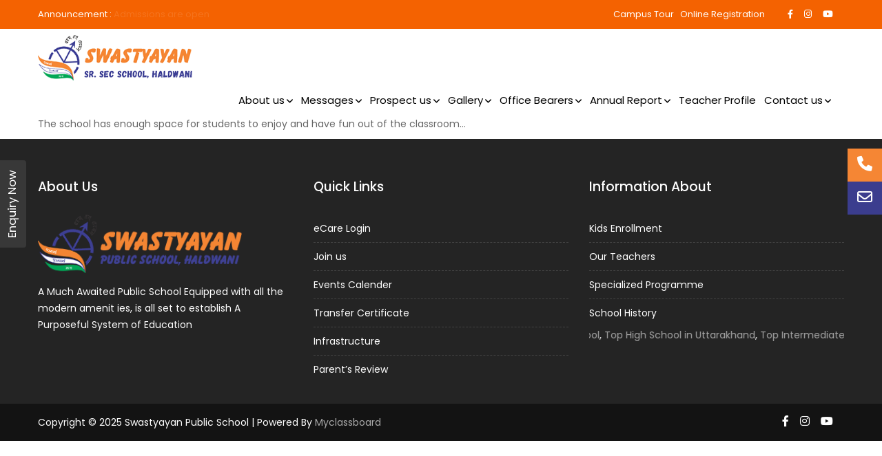

--- FILE ---
content_type: text/html; charset=UTF-8
request_url: https://swastyayan.in/library/
body_size: 17047
content:
<!DOCTYPE html><html dir="ltr" lang="en-US" prefix="og: https://ogp.me/ns#">
        	<head>
<meta name="google-site-verification" content="uzzGMfoUApkVGGpUMumf8I2qeZkjkEHVjBVVw-hsrd0" />
		        <meta charset="UTF-8">
        <meta name="viewport" content="width=device-width, initial-scale=1">
        <link rel="profile" href="//gmpg.org/xfn/11">
        <title>Library -</title>

		<!-- All in One SEO 4.5.7.3 - aioseo.com -->
		<meta name="description" content="The school has enough space for students to enjoy and have fun out of the classroom..." />
		<meta name="robots" content="max-image-preview:large" />
		<link rel="canonical" href="https://swastyayan.in/library/" />
		<meta name="generator" content="All in One SEO (AIOSEO) 4.5.7.3" />
		<meta property="og:locale" content="en_US" />
		<meta property="og:site_name" content="-" />
		<meta property="og:type" content="article" />
		<meta property="og:title" content="Library -" />
		<meta property="og:description" content="The school has enough space for students to enjoy and have fun out of the classroom..." />
		<meta property="og:url" content="https://swastyayan.in/library/" />
		<meta property="og:image" content="https://swastyayan.in/wp-content/uploads/2025/01/cropped-swastyayan-school.png" />
		<meta property="og:image:secure_url" content="https://swastyayan.in/wp-content/uploads/2025/01/cropped-swastyayan-school.png" />
		<meta property="article:published_time" content="2022-07-13T05:34:42+00:00" />
		<meta property="article:modified_time" content="2022-07-13T05:34:42+00:00" />
		<meta name="twitter:card" content="summary_large_image" />
		<meta name="twitter:title" content="Library -" />
		<meta name="twitter:description" content="The school has enough space for students to enjoy and have fun out of the classroom..." />
		<meta name="twitter:image" content="https://swastyayan.in/wp-content/uploads/2025/01/cropped-swastyayan-school.png" />
		<script type="application/ld+json" class="aioseo-schema">
			{"@context":"https:\/\/schema.org","@graph":[{"@type":"BreadcrumbList","@id":"https:\/\/swastyayan.in\/library\/#breadcrumblist","itemListElement":[{"@type":"ListItem","@id":"https:\/\/swastyayan.in\/#listItem","position":1,"name":"Home","item":"https:\/\/swastyayan.in\/","nextItem":"https:\/\/swastyayan.in\/library\/#listItem"},{"@type":"ListItem","@id":"https:\/\/swastyayan.in\/library\/#listItem","position":2,"name":"Library","previousItem":"https:\/\/swastyayan.in\/#listItem"}]},{"@type":"Organization","@id":"https:\/\/swastyayan.in\/#organization","url":"https:\/\/swastyayan.in\/","logo":{"@type":"ImageObject","url":"https:\/\/swastyayan.in\/wp-content\/uploads\/2025\/01\/cropped-swastyayan-school.png","@id":"https:\/\/swastyayan.in\/library\/#organizationLogo","width":294,"height":86},"image":{"@id":"https:\/\/swastyayan.in\/#organizationLogo"}},{"@type":"WebPage","@id":"https:\/\/swastyayan.in\/library\/#webpage","url":"https:\/\/swastyayan.in\/library\/","name":"Library -","description":"The school has enough space for students to enjoy and have fun out of the classroom...","inLanguage":"en-US","isPartOf":{"@id":"https:\/\/swastyayan.in\/#website"},"breadcrumb":{"@id":"https:\/\/swastyayan.in\/library\/#breadcrumblist"},"datePublished":"2022-07-13T05:34:42+00:00","dateModified":"2022-07-13T05:34:42+00:00"},{"@type":"WebSite","@id":"https:\/\/swastyayan.in\/#website","url":"https:\/\/swastyayan.in\/","inLanguage":"en-US","publisher":{"@id":"https:\/\/swastyayan.in\/#organization"}}]}
		</script>
		<!-- All in One SEO -->

<link rel='dns-prefetch' href='//fonts.googleapis.com' />
<link rel='dns-prefetch' href='//use.fontawesome.com' />
<link rel="alternate" type="application/rss+xml" title=" &raquo; Feed" href="https://swastyayan.in/feed/" />
<script type="text/javascript">
window._wpemojiSettings = {"baseUrl":"https:\/\/s.w.org\/images\/core\/emoji\/14.0.0\/72x72\/","ext":".png","svgUrl":"https:\/\/s.w.org\/images\/core\/emoji\/14.0.0\/svg\/","svgExt":".svg","source":{"concatemoji":"https:\/\/swastyayan.in\/wp-includes\/js\/wp-emoji-release.min.js?ver=6.3.7"}};
/*! This file is auto-generated */
!function(i,n){var o,s,e;function c(e){try{var t={supportTests:e,timestamp:(new Date).valueOf()};sessionStorage.setItem(o,JSON.stringify(t))}catch(e){}}function p(e,t,n){e.clearRect(0,0,e.canvas.width,e.canvas.height),e.fillText(t,0,0);var t=new Uint32Array(e.getImageData(0,0,e.canvas.width,e.canvas.height).data),r=(e.clearRect(0,0,e.canvas.width,e.canvas.height),e.fillText(n,0,0),new Uint32Array(e.getImageData(0,0,e.canvas.width,e.canvas.height).data));return t.every(function(e,t){return e===r[t]})}function u(e,t,n){switch(t){case"flag":return n(e,"\ud83c\udff3\ufe0f\u200d\u26a7\ufe0f","\ud83c\udff3\ufe0f\u200b\u26a7\ufe0f")?!1:!n(e,"\ud83c\uddfa\ud83c\uddf3","\ud83c\uddfa\u200b\ud83c\uddf3")&&!n(e,"\ud83c\udff4\udb40\udc67\udb40\udc62\udb40\udc65\udb40\udc6e\udb40\udc67\udb40\udc7f","\ud83c\udff4\u200b\udb40\udc67\u200b\udb40\udc62\u200b\udb40\udc65\u200b\udb40\udc6e\u200b\udb40\udc67\u200b\udb40\udc7f");case"emoji":return!n(e,"\ud83e\udef1\ud83c\udffb\u200d\ud83e\udef2\ud83c\udfff","\ud83e\udef1\ud83c\udffb\u200b\ud83e\udef2\ud83c\udfff")}return!1}function f(e,t,n){var r="undefined"!=typeof WorkerGlobalScope&&self instanceof WorkerGlobalScope?new OffscreenCanvas(300,150):i.createElement("canvas"),a=r.getContext("2d",{willReadFrequently:!0}),o=(a.textBaseline="top",a.font="600 32px Arial",{});return e.forEach(function(e){o[e]=t(a,e,n)}),o}function t(e){var t=i.createElement("script");t.src=e,t.defer=!0,i.head.appendChild(t)}"undefined"!=typeof Promise&&(o="wpEmojiSettingsSupports",s=["flag","emoji"],n.supports={everything:!0,everythingExceptFlag:!0},e=new Promise(function(e){i.addEventListener("DOMContentLoaded",e,{once:!0})}),new Promise(function(t){var n=function(){try{var e=JSON.parse(sessionStorage.getItem(o));if("object"==typeof e&&"number"==typeof e.timestamp&&(new Date).valueOf()<e.timestamp+604800&&"object"==typeof e.supportTests)return e.supportTests}catch(e){}return null}();if(!n){if("undefined"!=typeof Worker&&"undefined"!=typeof OffscreenCanvas&&"undefined"!=typeof URL&&URL.createObjectURL&&"undefined"!=typeof Blob)try{var e="postMessage("+f.toString()+"("+[JSON.stringify(s),u.toString(),p.toString()].join(",")+"));",r=new Blob([e],{type:"text/javascript"}),a=new Worker(URL.createObjectURL(r),{name:"wpTestEmojiSupports"});return void(a.onmessage=function(e){c(n=e.data),a.terminate(),t(n)})}catch(e){}c(n=f(s,u,p))}t(n)}).then(function(e){for(var t in e)n.supports[t]=e[t],n.supports.everything=n.supports.everything&&n.supports[t],"flag"!==t&&(n.supports.everythingExceptFlag=n.supports.everythingExceptFlag&&n.supports[t]);n.supports.everythingExceptFlag=n.supports.everythingExceptFlag&&!n.supports.flag,n.DOMReady=!1,n.readyCallback=function(){n.DOMReady=!0}}).then(function(){return e}).then(function(){var e;n.supports.everything||(n.readyCallback(),(e=n.source||{}).concatemoji?t(e.concatemoji):e.wpemoji&&e.twemoji&&(t(e.twemoji),t(e.wpemoji)))}))}((window,document),window._wpemojiSettings);
</script>
<style type="text/css">
img.wp-smiley,
img.emoji {
	display: inline !important;
	border: none !important;
	box-shadow: none !important;
	height: 1em !important;
	width: 1em !important;
	margin: 0 0.07em !important;
	vertical-align: -0.1em !important;
	background: none !important;
	padding: 0 !important;
}
</style>
	<link rel='stylesheet' id='twb-open-sans-css' href='https://fonts.googleapis.com/css?family=Open+Sans%3A300%2C400%2C500%2C600%2C700%2C800&#038;display=swap&#038;ver=6.3.7' type='text/css' media='all' />
<link rel='stylesheet' id='twbbwg-global-css' href='https://swastyayan.in/wp-content/plugins/photo-gallery/booster/assets/css/global.css?ver=1.0.0' type='text/css' media='all' />
<link rel='stylesheet' id='premium-addons-css' href='https://swastyayan.in/wp-content/plugins/premium-addons-for-elementor/assets/frontend/min-css/premium-addons.min.css?ver=4.10.22' type='text/css' media='all' />
<link rel='stylesheet' id='wp-block-library-css' href='https://swastyayan.in/wp-includes/css/dist/block-library/style.min.css?ver=6.3.7' type='text/css' media='all' />
<style id='wp-block-library-theme-inline-css' type='text/css'>
.wp-block-audio figcaption{color:#555;font-size:13px;text-align:center}.is-dark-theme .wp-block-audio figcaption{color:hsla(0,0%,100%,.65)}.wp-block-audio{margin:0 0 1em}.wp-block-code{border:1px solid #ccc;border-radius:4px;font-family:Menlo,Consolas,monaco,monospace;padding:.8em 1em}.wp-block-embed figcaption{color:#555;font-size:13px;text-align:center}.is-dark-theme .wp-block-embed figcaption{color:hsla(0,0%,100%,.65)}.wp-block-embed{margin:0 0 1em}.blocks-gallery-caption{color:#555;font-size:13px;text-align:center}.is-dark-theme .blocks-gallery-caption{color:hsla(0,0%,100%,.65)}.wp-block-image figcaption{color:#555;font-size:13px;text-align:center}.is-dark-theme .wp-block-image figcaption{color:hsla(0,0%,100%,.65)}.wp-block-image{margin:0 0 1em}.wp-block-pullquote{border-bottom:4px solid;border-top:4px solid;color:currentColor;margin-bottom:1.75em}.wp-block-pullquote cite,.wp-block-pullquote footer,.wp-block-pullquote__citation{color:currentColor;font-size:.8125em;font-style:normal;text-transform:uppercase}.wp-block-quote{border-left:.25em solid;margin:0 0 1.75em;padding-left:1em}.wp-block-quote cite,.wp-block-quote footer{color:currentColor;font-size:.8125em;font-style:normal;position:relative}.wp-block-quote.has-text-align-right{border-left:none;border-right:.25em solid;padding-left:0;padding-right:1em}.wp-block-quote.has-text-align-center{border:none;padding-left:0}.wp-block-quote.is-large,.wp-block-quote.is-style-large,.wp-block-quote.is-style-plain{border:none}.wp-block-search .wp-block-search__label{font-weight:700}.wp-block-search__button{border:1px solid #ccc;padding:.375em .625em}:where(.wp-block-group.has-background){padding:1.25em 2.375em}.wp-block-separator.has-css-opacity{opacity:.4}.wp-block-separator{border:none;border-bottom:2px solid;margin-left:auto;margin-right:auto}.wp-block-separator.has-alpha-channel-opacity{opacity:1}.wp-block-separator:not(.is-style-wide):not(.is-style-dots){width:100px}.wp-block-separator.has-background:not(.is-style-dots){border-bottom:none;height:1px}.wp-block-separator.has-background:not(.is-style-wide):not(.is-style-dots){height:2px}.wp-block-table{margin:0 0 1em}.wp-block-table td,.wp-block-table th{word-break:normal}.wp-block-table figcaption{color:#555;font-size:13px;text-align:center}.is-dark-theme .wp-block-table figcaption{color:hsla(0,0%,100%,.65)}.wp-block-video figcaption{color:#555;font-size:13px;text-align:center}.is-dark-theme .wp-block-video figcaption{color:hsla(0,0%,100%,.65)}.wp-block-video{margin:0 0 1em}.wp-block-template-part.has-background{margin-bottom:0;margin-top:0;padding:1.25em 2.375em}
</style>
<style id='classic-theme-styles-inline-css' type='text/css'>
/*! This file is auto-generated */
.wp-block-button__link{color:#fff;background-color:#32373c;border-radius:9999px;box-shadow:none;text-decoration:none;padding:calc(.667em + 2px) calc(1.333em + 2px);font-size:1.125em}.wp-block-file__button{background:#32373c;color:#fff;text-decoration:none}
</style>
<style id='global-styles-inline-css' type='text/css'>
body{--wp--preset--color--black: #000000;--wp--preset--color--cyan-bluish-gray: #abb8c3;--wp--preset--color--white: #ffffff;--wp--preset--color--pale-pink: #f78da7;--wp--preset--color--vivid-red: #cf2e2e;--wp--preset--color--luminous-vivid-orange: #ff6900;--wp--preset--color--luminous-vivid-amber: #fcb900;--wp--preset--color--light-green-cyan: #7bdcb5;--wp--preset--color--vivid-green-cyan: #00d084;--wp--preset--color--pale-cyan-blue: #8ed1fc;--wp--preset--color--vivid-cyan-blue: #0693e3;--wp--preset--color--vivid-purple: #9b51e0;--wp--preset--gradient--vivid-cyan-blue-to-vivid-purple: linear-gradient(135deg,rgba(6,147,227,1) 0%,rgb(155,81,224) 100%);--wp--preset--gradient--light-green-cyan-to-vivid-green-cyan: linear-gradient(135deg,rgb(122,220,180) 0%,rgb(0,208,130) 100%);--wp--preset--gradient--luminous-vivid-amber-to-luminous-vivid-orange: linear-gradient(135deg,rgba(252,185,0,1) 0%,rgba(255,105,0,1) 100%);--wp--preset--gradient--luminous-vivid-orange-to-vivid-red: linear-gradient(135deg,rgba(255,105,0,1) 0%,rgb(207,46,46) 100%);--wp--preset--gradient--very-light-gray-to-cyan-bluish-gray: linear-gradient(135deg,rgb(238,238,238) 0%,rgb(169,184,195) 100%);--wp--preset--gradient--cool-to-warm-spectrum: linear-gradient(135deg,rgb(74,234,220) 0%,rgb(151,120,209) 20%,rgb(207,42,186) 40%,rgb(238,44,130) 60%,rgb(251,105,98) 80%,rgb(254,248,76) 100%);--wp--preset--gradient--blush-light-purple: linear-gradient(135deg,rgb(255,206,236) 0%,rgb(152,150,240) 100%);--wp--preset--gradient--blush-bordeaux: linear-gradient(135deg,rgb(254,205,165) 0%,rgb(254,45,45) 50%,rgb(107,0,62) 100%);--wp--preset--gradient--luminous-dusk: linear-gradient(135deg,rgb(255,203,112) 0%,rgb(199,81,192) 50%,rgb(65,88,208) 100%);--wp--preset--gradient--pale-ocean: linear-gradient(135deg,rgb(255,245,203) 0%,rgb(182,227,212) 50%,rgb(51,167,181) 100%);--wp--preset--gradient--electric-grass: linear-gradient(135deg,rgb(202,248,128) 0%,rgb(113,206,126) 100%);--wp--preset--gradient--midnight: linear-gradient(135deg,rgb(2,3,129) 0%,rgb(40,116,252) 100%);--wp--preset--font-size--small: 13px;--wp--preset--font-size--medium: 20px;--wp--preset--font-size--large: 36px;--wp--preset--font-size--x-large: 42px;--wp--preset--spacing--20: 0.44rem;--wp--preset--spacing--30: 0.67rem;--wp--preset--spacing--40: 1rem;--wp--preset--spacing--50: 1.5rem;--wp--preset--spacing--60: 2.25rem;--wp--preset--spacing--70: 3.38rem;--wp--preset--spacing--80: 5.06rem;--wp--preset--shadow--natural: 6px 6px 9px rgba(0, 0, 0, 0.2);--wp--preset--shadow--deep: 12px 12px 50px rgba(0, 0, 0, 0.4);--wp--preset--shadow--sharp: 6px 6px 0px rgba(0, 0, 0, 0.2);--wp--preset--shadow--outlined: 6px 6px 0px -3px rgba(255, 255, 255, 1), 6px 6px rgba(0, 0, 0, 1);--wp--preset--shadow--crisp: 6px 6px 0px rgba(0, 0, 0, 1);}:where(.is-layout-flex){gap: 0.5em;}:where(.is-layout-grid){gap: 0.5em;}body .is-layout-flow > .alignleft{float: left;margin-inline-start: 0;margin-inline-end: 2em;}body .is-layout-flow > .alignright{float: right;margin-inline-start: 2em;margin-inline-end: 0;}body .is-layout-flow > .aligncenter{margin-left: auto !important;margin-right: auto !important;}body .is-layout-constrained > .alignleft{float: left;margin-inline-start: 0;margin-inline-end: 2em;}body .is-layout-constrained > .alignright{float: right;margin-inline-start: 2em;margin-inline-end: 0;}body .is-layout-constrained > .aligncenter{margin-left: auto !important;margin-right: auto !important;}body .is-layout-constrained > :where(:not(.alignleft):not(.alignright):not(.alignfull)){max-width: var(--wp--style--global--content-size);margin-left: auto !important;margin-right: auto !important;}body .is-layout-constrained > .alignwide{max-width: var(--wp--style--global--wide-size);}body .is-layout-flex{display: flex;}body .is-layout-flex{flex-wrap: wrap;align-items: center;}body .is-layout-flex > *{margin: 0;}body .is-layout-grid{display: grid;}body .is-layout-grid > *{margin: 0;}:where(.wp-block-columns.is-layout-flex){gap: 2em;}:where(.wp-block-columns.is-layout-grid){gap: 2em;}:where(.wp-block-post-template.is-layout-flex){gap: 1.25em;}:where(.wp-block-post-template.is-layout-grid){gap: 1.25em;}.has-black-color{color: var(--wp--preset--color--black) !important;}.has-cyan-bluish-gray-color{color: var(--wp--preset--color--cyan-bluish-gray) !important;}.has-white-color{color: var(--wp--preset--color--white) !important;}.has-pale-pink-color{color: var(--wp--preset--color--pale-pink) !important;}.has-vivid-red-color{color: var(--wp--preset--color--vivid-red) !important;}.has-luminous-vivid-orange-color{color: var(--wp--preset--color--luminous-vivid-orange) !important;}.has-luminous-vivid-amber-color{color: var(--wp--preset--color--luminous-vivid-amber) !important;}.has-light-green-cyan-color{color: var(--wp--preset--color--light-green-cyan) !important;}.has-vivid-green-cyan-color{color: var(--wp--preset--color--vivid-green-cyan) !important;}.has-pale-cyan-blue-color{color: var(--wp--preset--color--pale-cyan-blue) !important;}.has-vivid-cyan-blue-color{color: var(--wp--preset--color--vivid-cyan-blue) !important;}.has-vivid-purple-color{color: var(--wp--preset--color--vivid-purple) !important;}.has-black-background-color{background-color: var(--wp--preset--color--black) !important;}.has-cyan-bluish-gray-background-color{background-color: var(--wp--preset--color--cyan-bluish-gray) !important;}.has-white-background-color{background-color: var(--wp--preset--color--white) !important;}.has-pale-pink-background-color{background-color: var(--wp--preset--color--pale-pink) !important;}.has-vivid-red-background-color{background-color: var(--wp--preset--color--vivid-red) !important;}.has-luminous-vivid-orange-background-color{background-color: var(--wp--preset--color--luminous-vivid-orange) !important;}.has-luminous-vivid-amber-background-color{background-color: var(--wp--preset--color--luminous-vivid-amber) !important;}.has-light-green-cyan-background-color{background-color: var(--wp--preset--color--light-green-cyan) !important;}.has-vivid-green-cyan-background-color{background-color: var(--wp--preset--color--vivid-green-cyan) !important;}.has-pale-cyan-blue-background-color{background-color: var(--wp--preset--color--pale-cyan-blue) !important;}.has-vivid-cyan-blue-background-color{background-color: var(--wp--preset--color--vivid-cyan-blue) !important;}.has-vivid-purple-background-color{background-color: var(--wp--preset--color--vivid-purple) !important;}.has-black-border-color{border-color: var(--wp--preset--color--black) !important;}.has-cyan-bluish-gray-border-color{border-color: var(--wp--preset--color--cyan-bluish-gray) !important;}.has-white-border-color{border-color: var(--wp--preset--color--white) !important;}.has-pale-pink-border-color{border-color: var(--wp--preset--color--pale-pink) !important;}.has-vivid-red-border-color{border-color: var(--wp--preset--color--vivid-red) !important;}.has-luminous-vivid-orange-border-color{border-color: var(--wp--preset--color--luminous-vivid-orange) !important;}.has-luminous-vivid-amber-border-color{border-color: var(--wp--preset--color--luminous-vivid-amber) !important;}.has-light-green-cyan-border-color{border-color: var(--wp--preset--color--light-green-cyan) !important;}.has-vivid-green-cyan-border-color{border-color: var(--wp--preset--color--vivid-green-cyan) !important;}.has-pale-cyan-blue-border-color{border-color: var(--wp--preset--color--pale-cyan-blue) !important;}.has-vivid-cyan-blue-border-color{border-color: var(--wp--preset--color--vivid-cyan-blue) !important;}.has-vivid-purple-border-color{border-color: var(--wp--preset--color--vivid-purple) !important;}.has-vivid-cyan-blue-to-vivid-purple-gradient-background{background: var(--wp--preset--gradient--vivid-cyan-blue-to-vivid-purple) !important;}.has-light-green-cyan-to-vivid-green-cyan-gradient-background{background: var(--wp--preset--gradient--light-green-cyan-to-vivid-green-cyan) !important;}.has-luminous-vivid-amber-to-luminous-vivid-orange-gradient-background{background: var(--wp--preset--gradient--luminous-vivid-amber-to-luminous-vivid-orange) !important;}.has-luminous-vivid-orange-to-vivid-red-gradient-background{background: var(--wp--preset--gradient--luminous-vivid-orange-to-vivid-red) !important;}.has-very-light-gray-to-cyan-bluish-gray-gradient-background{background: var(--wp--preset--gradient--very-light-gray-to-cyan-bluish-gray) !important;}.has-cool-to-warm-spectrum-gradient-background{background: var(--wp--preset--gradient--cool-to-warm-spectrum) !important;}.has-blush-light-purple-gradient-background{background: var(--wp--preset--gradient--blush-light-purple) !important;}.has-blush-bordeaux-gradient-background{background: var(--wp--preset--gradient--blush-bordeaux) !important;}.has-luminous-dusk-gradient-background{background: var(--wp--preset--gradient--luminous-dusk) !important;}.has-pale-ocean-gradient-background{background: var(--wp--preset--gradient--pale-ocean) !important;}.has-electric-grass-gradient-background{background: var(--wp--preset--gradient--electric-grass) !important;}.has-midnight-gradient-background{background: var(--wp--preset--gradient--midnight) !important;}.has-small-font-size{font-size: var(--wp--preset--font-size--small) !important;}.has-medium-font-size{font-size: var(--wp--preset--font-size--medium) !important;}.has-large-font-size{font-size: var(--wp--preset--font-size--large) !important;}.has-x-large-font-size{font-size: var(--wp--preset--font-size--x-large) !important;}
.wp-block-navigation a:where(:not(.wp-element-button)){color: inherit;}
:where(.wp-block-post-template.is-layout-flex){gap: 1.25em;}:where(.wp-block-post-template.is-layout-grid){gap: 1.25em;}
:where(.wp-block-columns.is-layout-flex){gap: 2em;}:where(.wp-block-columns.is-layout-grid){gap: 2em;}
.wp-block-pullquote{font-size: 1.5em;line-height: 1.6;}
</style>
<link rel='stylesheet' id='bwg_fonts-css' href='https://swastyayan.in/wp-content/plugins/photo-gallery/css/bwg-fonts/fonts.css?ver=0.0.1' type='text/css' media='all' />
<link rel='stylesheet' id='sumoselect-css' href='https://swastyayan.in/wp-content/plugins/photo-gallery/css/sumoselect.min.css?ver=3.4.6' type='text/css' media='all' />
<link rel='stylesheet' id='mCustomScrollbar-css' href='https://swastyayan.in/wp-content/plugins/photo-gallery/css/jquery.mCustomScrollbar.min.css?ver=3.1.5' type='text/css' media='all' />
<link rel='stylesheet' id='bwg_googlefonts-css' href='https://fonts.googleapis.com/css?family=Ubuntu&#038;subset=greek,latin,greek-ext,vietnamese,cyrillic-ext,latin-ext,cyrillic' type='text/css' media='all' />
<link rel='stylesheet' id='bwg_frontend-css' href='https://swastyayan.in/wp-content/plugins/photo-gallery/css/styles.min.css?ver=1.8.21' type='text/css' media='all' />
<link rel='stylesheet' id='ssb-ui-style-css' href='https://swastyayan.in/wp-content/plugins/sticky-side-buttons/assets/css/ssb-ui-style.css?ver=6.3.7' type='text/css' media='all' />
<style id='ssb-ui-style-inline-css' type='text/css'>
#ssb-btn-1{background: #f58634;}
#ssb-btn-1:hover{background:rgba(245,134,52,0.9);}
#ssb-btn-1 a{color: #ffffff;}
.ssb-share-btn,.ssb-share-btn .ssb-social-popup{background:#f58634;color:#ffffff}.ssb-share-btn:hover{background:rgba(245,134,52,0.9);}.ssb-share-btn a{color:#ffffff !important;}#ssb-btn-0{background: #3b3d8e;}
#ssb-btn-0:hover{background:rgba(59,61,142,0.9);}
#ssb-btn-0 a{color: #ffffff;}

</style>
<link rel='stylesheet' id='ssb-fontawesome-css' href='https://swastyayan.in/wp-content/plugins/sticky-side-buttons/assets/css/font-awesome.css?ver=6.3.7' type='text/css' media='all' />
<link rel='stylesheet' id='construction-field-googleapis-css' href='//fonts.googleapis.com/css?family=Poppins:100,100i,200,200i,300,300i,400,400i,500,500i,600,600i,700,700i,800,800i,900,900ifonts.googleapis.com/css?family=Poppins:100,100i,200,200i,300,300i,400,400i,500,500i,600,600i,700,700i,800,800i,900,900i' type='text/css' media='all' />
<link rel='stylesheet' id='bootstrap-css' href='https://swastyayan.in/wp-content/themes/construction-field/assets/library/bootstrap/css/bootstrap.min.css?ver=3.3.6' type='text/css' media='all' />
<link rel='stylesheet' id='font-awesome-css' href='https://swastyayan.in/wp-content/plugins/elementor/assets/lib/font-awesome/css/font-awesome.min.css?ver=4.7.0' type='text/css' media='all' />
<link rel='stylesheet' id='slick-css' href='https://swastyayan.in/wp-content/themes/construction-field/assets/library/slick/slick.css?ver=1.3.3' type='text/css' media='all' />
<link rel='stylesheet' id='magnific-popup-css' href='https://swastyayan.in/wp-content/themes/construction-field/assets/library/magnific-popup/magnific-popup.css?ver=1.1.0' type='text/css' media='all' />
<link rel='stylesheet' id='construction-field-style-css' href='https://swastyayan.in/wp-content/themes/construction-field/style.css?ver=6.3.7' type='text/css' media='all' />
<style id='construction-field-style-inline-css' type='text/css'>

              .inner-main-title {
                background-image:url('');
                background-repeat:no-repeat;
                background-size:cover;
                background-attachment:fixed;
                background-position: center; 
                height: 300px;
            }
            .top-header{
                background-color: #f46201;
            }
            .site-footer{
                background-color: #242424;
            }
            .copy-right{
                background-color: #131313;
            }
        .site-title,
	        .site-title a,
	        .site-description,
	        .site-description a,
            a:hover,
            a:active,
            a:focus,
            .widget li a:hover,
            .posted-on a:hover,
            .author.vcard a:hover,
            .cat-links a:hover,
            .comments-link a:hover,
            .edit-link a:hover,
            .tags-links a:hover,
            .byline a:hover,
            .widget li a:focus,
            .posted-on a:focus,
            .author.vcard a:focus,
            .cat-links a:focus,
            .comments-link a:focus,
            .edit-link a:focus,
            .tags-links a:focus,
            .byline a:focus,
            .main-navigation .acme-normal-page .current_page_item a,
            .main-navigation .acme-normal-page .current-menu-item a,
            .main-navigation .acme-normal-page .current_page_parent a,
            .main-navigation .active a,
            .main-navigation .navbar-nav >li a:hover,
            .news-notice-content .news-content a:hover,
             .main-navigation .navbar-nav >li a:focus,
            .news-notice-content .news-content a:focus,
			 .at-social .socials li a,
			 .primary-color,
			 article.post .entry-header .cat-links a,
			 #construction-field-breadcrumbs a:hover,
			 #construction-field-breadcrumbs a:focus,
			 .woocommerce .star-rating, 
            .woocommerce ul.products li.product .star-rating,
            .woocommerce p.stars a,
            .woocommerce ul.products li.product .price,
            .woocommerce ul.products li.product .price ins .amount,
            .woocommerce a.button.add_to_cart_button:hover,
            .woocommerce a.added_to_cart:hover,
            .woocommerce a.button.product_type_grouped:hover,
            .woocommerce a.button.product_type_external:hover,
            .woocommerce .cart .button:hover,
            .woocommerce .cart input.button:hover,
            .woocommerce #respond input#submit.alt:hover,
			.woocommerce a.button.alt:hover,
			.woocommerce button.button.alt:hover,
			.woocommerce input.button.alt:hover,
			.woocommerce .woocommerce-info .button:hover,
			.woocommerce .widget_shopping_cart_content .buttons a.button:hover,
			.woocommerce .widget_shopping_cart_content .buttons a.button:focus,
			.woocommerce div.product .woocommerce-tabs ul.tabs li a,
			.woocommerce-message::before,
			i.slick-arrow:hover,
			i.slick-arrow:hover,
			.single-item .focus{
                color: #f46201;
            }
            .navbar .navbar-toggle:hover,
            .navbar .navbar-toggle:focus,
            .main-navigation .current_page_ancestor > a:before,
            .comment-form .form-submit input,
            .btn-primary,
            .wpcf7-form input.wpcf7-submit,
            .wpcf7-form input.wpcf7-submit:hover,
            .wpcf7-form input.wpcf7-submit:focus,
            .sm-up-container,
            .btn-primary.btn-reverse:before,
            #at-shortcode-bootstrap-modal .modal-header,
            .primary-bg,
            .schedule-title-wrapper .schedule-title.active a,
			.schedule-title-wrapper .schedule-title.active a i,
			.schedule-title-wrapper .schedule-title:hover a,
			.navigation.pagination .nav-links .page-numbers.current,
			.navigation.pagination .nav-links a.page-numbers:hover,
			.woocommerce .product .onsale,
			.woocommerce a.button.add_to_cart_button,
			.woocommerce a.added_to_cart,
			.woocommerce a.button.product_type_grouped,
			.woocommerce a.button.product_type_external,
			.woocommerce .single-product #respond input#submit.alt,
			.woocommerce .single-product a.button.alt,
			.woocommerce .single-product button.button.alt,
			.woocommerce .single-product input.button.alt,
			.woocommerce #respond input#submit.alt,
			.woocommerce a.button.alt,
			.woocommerce button.button.alt,
			.woocommerce input.button.alt,
			.woocommerce .widget_shopping_cart_content .buttons a.button,
			.woocommerce div.product .woocommerce-tabs ul.tabs li:hover,
			.woocommerce div.product .woocommerce-tabs ul.tabs li.active,
			.woocommerce .cart .button,
			.woocommerce .cart input.button,
			.woocommerce input.button:disabled, 
			.woocommerce input.button:disabled[disabled],
			.woocommerce input.button:disabled:hover, 
			.woocommerce input.button:disabled[disabled]:hover,
			 .woocommerce nav.woocommerce-pagination ul li a:focus, 
			 .woocommerce nav.woocommerce-pagination ul li a:hover, 
			 .woocommerce nav.woocommerce-pagination ul li span.current,
			 .woocommerce a.button.wc-forward,
			 .woocommerce .widget_price_filter .ui-slider .ui-slider-range,
			 .woocommerce .widget_price_filter .ui-slider .ui-slider-handle,
			 .navbar .cart-wrap .acme-cart-views a span,
			 .acme-gallery .read-more{
                background-color: #f46201;
                color:#fff;
            }
            .woocommerce .cart .button, 
            .woocommerce .cart input.button,
            .woocommerce a.button.add_to_cart_button,
            .woocommerce a.added_to_cart,
            .woocommerce a.button.product_type_grouped,
            .woocommerce a.button.product_type_external,
            .woocommerce .cart .button,
            .woocommerce .cart input.button
            .woocommerce .single-product #respond input#submit.alt,
			.woocommerce .single-product a.button.alt,
			.woocommerce .single-product button.button.alt,
			.woocommerce .single-product input.button.alt,
			.woocommerce #respond input#submit.alt,
			.woocommerce a.button.alt,
			.woocommerce button.button.alt,
			.woocommerce input.button.alt,
			.woocommerce .widget_shopping_cart_content .buttons a.button,
			.woocommerce div.product .woocommerce-tabs ul.tabs:before{
                border: 1px solid #f46201;
            }
            .blog article.sticky{
                border-bottom: 2px solid #f46201;
            }
</style>
<link rel='stylesheet' id='construction-field-block-front-styles-css' href='https://swastyayan.in/wp-content/themes/construction-field/acmethemes/gutenberg/gutenberg-front.css?ver=1.0' type='text/css' media='all' />
<link rel='stylesheet' id='font-awesome-official-css' href='https://use.fontawesome.com/releases/v6.1.1/css/all.css' type='text/css' media='all' integrity="sha384-/frq1SRXYH/bSyou/HUp/hib7RVN1TawQYja658FEOodR/FQBKVqT9Ol+Oz3Olq5" crossorigin="anonymous" />
<link rel='stylesheet' id='elementor-frontend-css' href='https://swastyayan.in/wp-content/plugins/elementor/assets/css/frontend-lite.min.css?ver=3.19.4' type='text/css' media='all' />
<link rel='stylesheet' id='eael-general-css' href='https://swastyayan.in/wp-content/plugins/essential-addons-for-elementor-lite/assets/front-end/css/view/general.min.css?ver=5.9.10' type='text/css' media='all' />
<link rel='stylesheet' id='font-awesome-official-v4shim-css' href='https://use.fontawesome.com/releases/v6.1.1/css/v4-shims.css' type='text/css' media='all' integrity="sha384-4Jczmr1SlicmtiAiHGxwWtSzLJAS97HzJsKGqfC0JtZktLrPXIux1u6GJNVRRqiN" crossorigin="anonymous" />
<script type='text/javascript' src='https://swastyayan.in/wp-includes/js/jquery/jquery.min.js?ver=3.7.0' id='jquery-core-js'></script>
<script type='text/javascript' src='https://swastyayan.in/wp-includes/js/jquery/jquery-migrate.min.js?ver=3.4.1' id='jquery-migrate-js'></script>
<script type='text/javascript' src='https://swastyayan.in/wp-content/plugins/photo-gallery/booster/assets/js/circle-progress.js?ver=1.2.2' id='twbbwg-circle-js'></script>
<script type='text/javascript' id='twbbwg-global-js-extra'>
/* <![CDATA[ */
var twb = {"nonce":"ce84c68c43","ajax_url":"https:\/\/swastyayan.in\/wp-admin\/admin-ajax.php","plugin_url":"https:\/\/swastyayan.in\/wp-content\/plugins\/photo-gallery\/booster","href":"https:\/\/swastyayan.in\/wp-admin\/admin.php?page=twbbwg_photo-gallery"};
var twb = {"nonce":"ce84c68c43","ajax_url":"https:\/\/swastyayan.in\/wp-admin\/admin-ajax.php","plugin_url":"https:\/\/swastyayan.in\/wp-content\/plugins\/photo-gallery\/booster","href":"https:\/\/swastyayan.in\/wp-admin\/admin.php?page=twbbwg_photo-gallery"};
/* ]]> */
</script>
<script type='text/javascript' src='https://swastyayan.in/wp-content/plugins/photo-gallery/booster/assets/js/global.js?ver=1.0.0' id='twbbwg-global-js'></script>
<script type='text/javascript' src='https://swastyayan.in/wp-content/plugins/photo-gallery/js/jquery.sumoselect.min.js?ver=3.4.6' id='sumoselect-js'></script>
<script type='text/javascript' src='https://swastyayan.in/wp-content/plugins/photo-gallery/js/tocca.min.js?ver=2.0.9' id='bwg_mobile-js'></script>
<script type='text/javascript' src='https://swastyayan.in/wp-content/plugins/photo-gallery/js/jquery.mCustomScrollbar.concat.min.js?ver=3.1.5' id='mCustomScrollbar-js'></script>
<script type='text/javascript' src='https://swastyayan.in/wp-content/plugins/photo-gallery/js/jquery.fullscreen.min.js?ver=0.6.0' id='jquery-fullscreen-js'></script>
<script type='text/javascript' id='bwg_frontend-js-extra'>
/* <![CDATA[ */
var bwg_objectsL10n = {"bwg_field_required":"field is required.","bwg_mail_validation":"This is not a valid email address.","bwg_search_result":"There are no images matching your search.","bwg_select_tag":"Select Tag","bwg_order_by":"Order By","bwg_search":"Search","bwg_show_ecommerce":"Show Ecommerce","bwg_hide_ecommerce":"Hide Ecommerce","bwg_show_comments":"Show Comments","bwg_hide_comments":"Hide Comments","bwg_restore":"Restore","bwg_maximize":"Maximize","bwg_fullscreen":"Fullscreen","bwg_exit_fullscreen":"Exit Fullscreen","bwg_search_tag":"SEARCH...","bwg_tag_no_match":"No tags found","bwg_all_tags_selected":"All tags selected","bwg_tags_selected":"tags selected","play":"Play","pause":"Pause","is_pro":"","bwg_play":"Play","bwg_pause":"Pause","bwg_hide_info":"Hide info","bwg_show_info":"Show info","bwg_hide_rating":"Hide rating","bwg_show_rating":"Show rating","ok":"Ok","cancel":"Cancel","select_all":"Select all","lazy_load":"0","lazy_loader":"https:\/\/swastyayan.in\/wp-content\/plugins\/photo-gallery\/images\/ajax_loader.png","front_ajax":"0","bwg_tag_see_all":"see all tags","bwg_tag_see_less":"see less tags"};
/* ]]> */
</script>
<script type='text/javascript' src='https://swastyayan.in/wp-content/plugins/photo-gallery/js/scripts.min.js?ver=1.8.21' id='bwg_frontend-js'></script>
<script type='text/javascript' id='ssb-ui-js-js-extra'>
/* <![CDATA[ */
var ssb_ui_data = {"z_index":"999"};
/* ]]> */
</script>
<script type='text/javascript' src='https://swastyayan.in/wp-content/plugins/sticky-side-buttons/assets/js/ssb-ui-js.js?ver=6.3.7' id='ssb-ui-js-js'></script>
<!--[if lt IE 9]>
<script type='text/javascript' src='https://swastyayan.in/wp-content/themes/construction-field/assets/library/html5shiv/html5shiv.min.js?ver=3.7.3' id='html5-js'></script>
<![endif]-->
<!--[if lt IE 9]>
<script type='text/javascript' src='https://swastyayan.in/wp-content/themes/construction-field/assets/library/respond/respond.min.js?ver=1.1.2' id='respond-js'></script>
<![endif]-->
<link rel="https://api.w.org/" href="https://swastyayan.in/wp-json/" /><link rel="alternate" type="application/json" href="https://swastyayan.in/wp-json/wp/v2/pages/457" /><link rel="EditURI" type="application/rsd+xml" title="RSD" href="https://swastyayan.in/xmlrpc.php?rsd" />
<meta name="generator" content="WordPress 6.3.7" />
<link rel='shortlink' href='https://swastyayan.in/?p=457' />
<link rel="alternate" type="application/json+oembed" href="https://swastyayan.in/wp-json/oembed/1.0/embed?url=https%3A%2F%2Fswastyayan.in%2Flibrary%2F" />
<link rel="alternate" type="text/xml+oembed" href="https://swastyayan.in/wp-json/oembed/1.0/embed?url=https%3A%2F%2Fswastyayan.in%2Flibrary%2F&#038;format=xml" />
<meta name="generator" content="Elementor 3.19.4; features: e_optimized_assets_loading, e_optimized_css_loading, additional_custom_breakpoints, block_editor_assets_optimize, e_image_loading_optimization; settings: css_print_method-external, google_font-enabled, font_display-auto">
<link rel="icon" href="https://swastyayan.in/wp-content/uploads/2022/07/cropped-logo-1-32x32.png" sizes="32x32" />
<link rel="icon" href="https://swastyayan.in/wp-content/uploads/2022/07/cropped-logo-1-192x192.png" sizes="192x192" />
<link rel="apple-touch-icon" href="https://swastyayan.in/wp-content/uploads/2022/07/cropped-logo-1-180x180.png" />
<meta name="msapplication-TileImage" content="https://swastyayan.in/wp-content/uploads/2022/07/cropped-logo-1-270x270.png" />
		<style type="text/css" id="wp-custom-css">
			.inner-main-title, .site-info.at-display-inline-block {   
    display: none;
}
img {
    border: 0;
    max-width: 80%;
    height: auto;
}
.navbar {    
padding: 8px 0;
}
.main-navigation {   
    margin-top: 17px;
}
.image-slider-wrapper .slider-content{	
    width: 60%;
    font-size: 20px;
    background: #181616c2;
    padding: 20px;
    left: 50px;
}
.image-slider-wrapper .banner-title {
	  font-size: 35px;   
    text-transform: initial;
    text-shadow: 0 1px 2px #333;
	  margin-bottom: 10px;
}
#primary {    
    margin-bottom: 0px;
}
article.post, article.page{
	padding-bottom:0;
}
.hentry {
  margin: 0 0 0; 
}
.copy-right {
    padding: 10px 0;
    margin-top: 30px;
}
ul.icon-list {
    margin: 0;
    padding-left: 15px;
}
ul.icon-list li{
   font-family:roboto;
	color:#000;
	font-size:17px;
	margin-bottom:8px;
}
.site-content {    
 margin-top: 0; 
}
.nav>li>a {  
    padding: 10px 5px;
}
.navbar-nav > li.menu-item-has-children > a::after {    
    font-size: 12px;
    margin-left: 3px;
}
.main-navigation a{
	font-size:16px;
	color:#000;
}
.main-navigation ul ul a {
    font-size: 15px;
    padding: 8px 18px;
    width: 220px;
}
.at-first-level-nav ul li {    
    margin: 0 3px;
}
div.wpforms-container-full .wpforms-form button[type=submit] {
    background-color: #f46201;    
    padding: 10px 35px;
	color:#fff;
	font-size:16px;
}
th.smc {
    display: none;
}
.main-navigation ul ul li {
border-bottom: 1px solid #ebe0e0;
}
.main-navigation ul ul li:last-child {
border-bottom: none;
}
.site-footer .socials {    
 margin-top: 0; 
	margin-bottom: 0;
}
.site-footer p {
    margin: 5px 0;
}
@media screen and (max-width: 768px) {
.image-slider-wrapper .slider-content {
    width: 100%;     
    padding: 20px;
   left: 0; 
   top:30%;
	}
.navbar .navbar-toggle {   
    margin-top: 23px;   
}	
.top-header .text-right >:first-child, .top-header .text-left >:first-child {
 margin-right: 0 !important;
}	
}
@media only screen and (max-width: 991px){
.top-header .text-right >:first-child, .top-header .text-left >:first-child {
 margin-right: 0 !important;
}		
}
.nav>li>a {
    padding: 2px 4px;
}
.main-navigation a {
    font-size: 15px;
    color: #000;
}
.navbar-header {
    float: left;
    width: 280px;
}
.container {
    padding-right: 0px!important;
    padding-left: 0px!important;
    margin-right: auto;
    margin-left: auto;
}
.main-navigation ul ul a {
    font-size: 14px;
    padding: 8px 18px;
    width: 220px;
}
#ssb-container ul li span {
    line-height: 45px;
    width: 50px;
    font-size: 22px;
    text-align: center;
    display: inline-block;
}
div.wpforms-container-full .wpforms-form textarea.wpforms-field-large {
    height: 65px!important;
}
.wow-modal-button-1 {
    color: #ffffff;
    border-radius: 4px;
    padding: 14px 14px;
    line-height: 14px;
    background: #ec6d1e;
    z-index: 999;
}		</style>
		<!-- Google tag (gtag.js) -->
<script async src="https://www.googletagmanager.com/gtag/js?id=G-NPGRE62SBT"></script>
<script>
  window.dataLayer = window.dataLayer || [];
  function gtag(){dataLayer.push(arguments);}
  gtag('js', new Date());

  gtag('config', 'G-NPGRE62SBT');
</script>
<!-- Google tag (gtag.js) -->
<script async src="https://www.googletagmanager.com/gtag/js?id=UA-269242040-1"></script>
<script>
  window.dataLayer = window.dataLayer || [];
  function gtag(){dataLayer.push(arguments);}
  gtag('js', new Date());

  gtag('config', 'UA-269242040-1');
</script>
</head>
<body class="page-template-default page page-id-457 wp-custom-logo acme-animate right-sidebar absolute elementor-default elementor-kit-34">

        <div class="site" id="page">
                <a class="skip-link screen-reader-text" href="#content">Skip to content</a>
                    <div class="top-header">
                <div class="container">
                    <div class="row">
                        <div class="col-sm-6 text-left">
                            				<div class="top-header-latest-posts at-display-inline-block">
					<div class="bn-title at-display-inline-block">
						Announcement :					</div>
					<div class="news-notice-content at-display-inline-block">
													<span class="news-content">
								<a href="https://swastyayan.in/admissions-are-open/" title="Admissions are open">
									Admissions are open								</a>
							</span>
													<span class="news-content">
								<a href="https://swastyayan.in/swastyayan-most-awaited-school/" title="Swastyayan most awaited school">
									Swastyayan most awaited school								</a>
							</span>
											</div>
				</div> <!-- .header-latest-posts -->
				                        </div>
                        <div class="col-sm-6 text-right">
                            <div class='at-first-level-nav at-display-inline-block text-right'><ul id="menu-top-menu" class="menu"><li id="menu-item-396" class="menu-item menu-item-type-custom menu-item-object-custom menu-item-396"><a target="_blank" rel="noopener" href="https://swastyayan.in/showreel-video/">Campus Tour</a></li>
<li id="menu-item-397" class="menu-item menu-item-type-custom menu-item-object-custom menu-item-397"><a target="_blank" rel="noopener" href="https://docs.google.com/forms/d/e/1FAIpQLSfgmXMux367mELknbxG0lSZfuLraNpkQLDjzNhJkgt3Z9STeQ/viewform">Online Registration</a></li>
</ul></div><ul class="socials at-display-inline-block"><li><a href="https://www.facebook.com/Swastyayan.in?mibextid=ZbWKwL" target="_blank"><i class="fa fa-facebook"></i></a></li><li><a href="https://www.instagram.com/swastyayan_sr._sec._school?igsh=dzFmbXlzYWV3aDk1" target=""><i class="fa fa-instagram"></i></a></li><li><a href="https://youtube.com/@swastyayanhaldwani5139?si=v_gmF09ZbNAVvtpw" target=""><i class="fa fa-youtube"></i></a></li></ul>                        </div>
                    </div>
                </div>
            </div>
                    <div class="navbar at-navbar  construction-field-sticky" id="navbar" role="navigation">
            <div class="container">
                <div class="navbar-header">
                                            <button type="button" class="navbar-toggle" data-toggle="collapse" data-target=".navbar-collapse"><i class="fa fa-bars"></i></button>
                        <a href="https://swastyayan.in/" class="custom-logo-link" rel="home"><img width="294" height="86" src="https://swastyayan.in/wp-content/uploads/2025/01/cropped-swastyayan-school.png" class="custom-logo" alt="" decoding="async" /></a>                </div>
                <div class="at-beside-navbar-header">
	                        <div class="search-woo desktop-only">
			        </div>
		<div class="main-navigation navbar-collapse collapse">
			<ul id="primary-menu" class="nav navbar-nav  acme-normal-page"><li id="menu-item-52" class="menu-item menu-item-type-custom menu-item-object-custom menu-item-has-children menu-item-52"><a href="#">About us</a>
<ul class="sub-menu">
	<li id="menu-item-710" class="menu-item menu-item-type-post_type menu-item-object-page menu-item-710"><a href="https://swastyayan.in/about-us/introduction/">Introduction</a></li>
	<li id="menu-item-709" class="menu-item menu-item-type-post_type menu-item-object-page menu-item-709"><a href="https://swastyayan.in/about-us/silent-features/">Silent Features</a></li>
	<li id="menu-item-858" class="menu-item menu-item-type-post_type menu-item-object-page menu-item-858"><a href="https://swastyayan.in/about-us/mission-statement/">Mission Statement</a></li>
	<li id="menu-item-859" class="menu-item menu-item-type-post_type menu-item-object-page menu-item-859"><a href="https://swastyayan.in/about-us/infrastructure/">Infrastructure</a></li>
	<li id="menu-item-712" class="menu-item menu-item-type-custom menu-item-object-custom menu-item-712"><a target="_blank" rel="noopener" href="https://swastyayan.in/wp-content/uploads/2024/05/Affiliation-Letter-Senior-Secondary.pdf">Affliation Details</a></li>
	<li id="menu-item-1947" class="menu-item menu-item-type-custom menu-item-object-custom menu-item-1947"><a href="https://swastyayan.in/wp-content/uploads/2024/05/Mandatory-Disclosure-Detailsfnl.pdf">Mandatory Disclosure</a></li>
</ul>
</li>
<li id="menu-item-860" class="menu-item menu-item-type-custom menu-item-object-custom menu-item-has-children menu-item-860"><a href="#">Messages</a>
<ul class="sub-menu">
	<li id="menu-item-864" class="menu-item menu-item-type-post_type menu-item-object-page menu-item-864"><a href="https://swastyayan.in/messages/chairmans-message/">Chairman’s Message</a></li>
	<li id="menu-item-863" class="menu-item menu-item-type-post_type menu-item-object-page menu-item-863"><a href="https://swastyayan.in/messages/directors-message/">Director’s Message</a></li>
	<li id="menu-item-862" class="menu-item menu-item-type-post_type menu-item-object-page menu-item-862"><a href="https://swastyayan.in/messages/co-ordinators-message/">Co-ordinator’s Message</a></li>
	<li id="menu-item-861" class="menu-item menu-item-type-post_type menu-item-object-page menu-item-861"><a href="https://swastyayan.in/messages/principals-message/">Principal’s Message</a></li>
</ul>
</li>
<li id="menu-item-53" class="menu-item menu-item-type-custom menu-item-object-custom menu-item-has-children menu-item-53"><a href="#">Prospect us</a>
<ul class="sub-menu">
	<li id="menu-item-1129" class="menu-item menu-item-type-post_type menu-item-object-page menu-item-1129"><a href="https://swastyayan.in/prospectus/alluring-factsc/">Alluring Factsc</a></li>
	<li id="menu-item-1128" class="menu-item menu-item-type-post_type menu-item-object-page menu-item-1128"><a href="https://swastyayan.in/prospectus/school-policies/">School Policies</a></li>
	<li id="menu-item-888" class="menu-item menu-item-type-custom menu-item-object-custom menu-item-888"><a target="_blank" rel="noopener" href="https://swastyayan.in/wp-content/uploads/2022/07/addmissionFormNew.pdf">Admission Form</a></li>
	<li id="menu-item-948" class="menu-item menu-item-type-custom menu-item-object-custom menu-item-has-children menu-item-948"><a target="_blank" rel="noopener" href="#">Book List</a>
	<ul class="sub-menu">
		<li id="menu-item-1638" class="menu-item menu-item-type-custom menu-item-object-custom menu-item-1638"><a href="https://swastyayan.in/wp-content/uploads/2023/04/1-2-class-book-List-2023-24.pdf">1&#038;2-Class Book List 2023-2024</a></li>
		<li id="menu-item-1639" class="menu-item menu-item-type-custom menu-item-object-custom menu-item-1639"><a href="https://swastyayan.in/wp-content/uploads/2023/04/3-5-Class-Book-List-2023-24.pdf">3-5 Class Book List 2023-2024</a></li>
		<li id="menu-item-1640" class="menu-item menu-item-type-custom menu-item-object-custom menu-item-1640"><a href="https://swastyayan.in/wp-content/uploads/2023/04/6th-Class-Book-List-2023-24.pdf">6th Class Book List 2023-2024</a></li>
		<li id="menu-item-1641" class="menu-item menu-item-type-custom menu-item-object-custom menu-item-1641"><a href="https://swastyayan.in/wp-content/uploads/2023/04/7th-Class-Book-List-2023-24.pdf">7th Class Book List 2023-2024</a></li>
		<li id="menu-item-1642" class="menu-item menu-item-type-custom menu-item-object-custom menu-item-1642"><a href="https://swastyayan.in/wp-content/uploads/2023/04/8th-Class-Book-List-2023-24.pdf">8th Class Book List 2023-2024</a></li>
		<li id="menu-item-1643" class="menu-item menu-item-type-custom menu-item-object-custom menu-item-1643"><a href="https://swastyayan.in/wp-content/uploads/2023/04/9th-Class-Book-List-2023-24.pdf">9th Class Book List 2023-2024</a></li>
		<li id="menu-item-1644" class="menu-item menu-item-type-custom menu-item-object-custom menu-item-1644"><a href="https://swastyayan.in/wp-content/uploads/2023/04/10th-Class-Book-List-2023-24.pdf">10th Class Book List 2023-2024</a></li>
	</ul>
</li>
	<li id="menu-item-1130" class="menu-item menu-item-type-post_type menu-item-object-page menu-item-1130"><a href="https://swastyayan.in/fee-structure/">Fee Structure</a></li>
	<li id="menu-item-1127" class="menu-item menu-item-type-post_type menu-item-object-page menu-item-1127"><a href="https://swastyayan.in/prospectus/school-timings/">School Timings</a></li>
	<li id="menu-item-1126" class="menu-item menu-item-type-post_type menu-item-object-page menu-item-1126"><a href="https://swastyayan.in/prospectus/bus-route/">School Transport</a></li>
	<li id="menu-item-1125" class="menu-item menu-item-type-post_type menu-item-object-page menu-item-1125"><a href="https://swastyayan.in/prospectus/fee-rules/">Fee Rules</a></li>
	<li id="menu-item-930" class="menu-item menu-item-type-custom menu-item-object-custom menu-item-930"><a target="_blank" rel="noopener" href="https://swastyayan.in/wp-content/uploads/2022/07/SWASTYAYAN_Brochure_new.pdf">E-Brochure</a></li>
	<li id="menu-item-1123" class="menu-item menu-item-type-post_type menu-item-object-page menu-item-1123"><a href="https://swastyayan.in/prospectus/student-enrollment-detail/">Student Enrollment Detail</a></li>
	<li id="menu-item-1124" class="menu-item menu-item-type-post_type menu-item-object-page menu-item-1124"><a href="https://swastyayan.in/prospectus/attendance/">Attendance</a></li>
	<li id="menu-item-950" class="menu-item menu-item-type-custom menu-item-object-custom menu-item-950"><a href="https://swastyayan.in/wp-content/uploads/2022/07/Undertaking.pdf">Undertaking</a></li>
</ul>
</li>
<li id="menu-item-54" class="menu-item menu-item-type-custom menu-item-object-custom menu-item-has-children menu-item-54"><a href="#">Gallery</a>
<ul class="sub-menu">
	<li id="menu-item-1214" class="menu-item menu-item-type-post_type menu-item-object-page menu-item-1214"><a href="https://swastyayan.in/gallery/photo-gallery/">Photo Gallery</a></li>
	<li id="menu-item-1213" class="menu-item menu-item-type-post_type menu-item-object-page menu-item-1213"><a href="https://swastyayan.in/gallery/media-gallery/">Media Gallery</a></li>
	<li id="menu-item-1212" class="menu-item menu-item-type-post_type menu-item-object-page menu-item-1212"><a href="https://swastyayan.in/gallery/video-gallery/">Video Gallery</a></li>
	<li id="menu-item-1219" class="menu-item menu-item-type-post_type menu-item-object-page menu-item-1219"><a href="https://swastyayan.in/showreel-video/">Showreel Video</a></li>
</ul>
</li>
<li id="menu-item-1204" class="menu-item menu-item-type-custom menu-item-object-custom menu-item-has-children menu-item-1204"><a href="#">Office Bearers</a>
<ul class="sub-menu">
	<li id="menu-item-1211" class="menu-item menu-item-type-post_type menu-item-object-page menu-item-1211"><a href="https://swastyayan.in/office-bearers/managing-committee/">Managing Committee</a></li>
</ul>
</li>
<li id="menu-item-953" class="menu-item menu-item-type-custom menu-item-object-custom menu-item-has-children menu-item-953"><a href="#">Annual Report</a>
<ul class="sub-menu">
	<li id="menu-item-952" class="menu-item menu-item-type-custom menu-item-object-custom menu-item-952"><a href="https://swastyayan.in/wp-content/uploads/2022/07/Report2020ddd.pdf">Annual Report 2019-20</a></li>
	<li id="menu-item-955" class="menu-item menu-item-type-custom menu-item-object-custom menu-item-955"><a target="_blank" rel="noopener" href="https://swastyayan.in/wp-content/uploads/2022/07/AnnualReport2020_21.pdf">Anuual Report 2020-21</a></li>
	<li id="menu-item-960" class="menu-item menu-item-type-custom menu-item-object-custom menu-item-960"><a href="https://swastyayan.in/wp-content/uploads/2022/07/2019_20plannerfinal.pdf">Annual Planner</a></li>
	<li id="menu-item-1987" class="menu-item menu-item-type-custom menu-item-object-custom menu-item-1987"><a href="https://swastyayan.in/wp-content/uploads/2025/01/Planner-October-March-2024-25.pdf">Annual Planner 2024-25</a></li>
</ul>
</li>
<li id="menu-item-1476" class="menu-item menu-item-type-custom menu-item-object-custom menu-item-1476"><a target="_blank" rel="noopener" href="https://swastyayan.in/wp-content/uploads/2023/01/Teachers-Profile-for-website1.pdf">Teacher Profile</a></li>
<li id="menu-item-961" class="menu-item menu-item-type-custom menu-item-object-custom menu-item-has-children menu-item-961"><a href="#">Contact us</a>
<ul class="sub-menu">
	<li id="menu-item-1122" class="menu-item menu-item-type-post_type menu-item-object-page menu-item-1122"><a href="https://swastyayan.in/contact-us/mail-us/">Mail Us</a></li>
	<li id="menu-item-1121" class="menu-item menu-item-type-post_type menu-item-object-page menu-item-1121"><a href="https://swastyayan.in/contact-us/guest-book/">Guest Book</a></li>
	<li id="menu-item-1120" class="menu-item menu-item-type-post_type menu-item-object-page menu-item-1120"><a href="https://swastyayan.in/contact-us/job-opportunities/">Job Opportunities</a></li>
	<li id="menu-item-1247" class="menu-item menu-item-type-post_type menu-item-object-page menu-item-1247"><a href="https://swastyayan.in/contact-us/sitemap/">Sitemap</a></li>
</ul>
</li>
</ul>		</div><!--/.nav-collapse -->
		                </div>
                <!--.at-beside-navbar-header-->
            </div>
                    </div>
        	<div class="wrapper inner-main-title">
				<div class="container">
			<header class="entry-header init-animate">
				<h1 class="entry-title">Library</h1><div class='breadcrumbs init-animate'><div id='construction-field-breadcrumbs'><div role="navigation" aria-label="Breadcrumbs" class="breadcrumb-trail breadcrumbs" itemprop="breadcrumb"><ul class="trail-items" itemscope itemtype="http://schema.org/BreadcrumbList"><meta name="numberOfItems" content="2" /><meta name="itemListOrder" content="Ascending" /><li itemprop="itemListElement" itemscope itemtype="http://schema.org/ListItem" class="trail-item trail-begin"><a href="https://swastyayan.in/" rel="home" itemprop="item"><span itemprop="name">Home</span></a><meta itemprop="position" content="1" /></li><li class="trail-item trail-end"><span><span>Library</span></span></li></ul></div></div></div>			</header><!-- .entry-header -->
		</div>
	</div>
	<div id="content" class="site-content container clearfix">
		<div id="primary" class="content-area">
		<main id="main" class="site-main" role="main">
			<article id="post-457" class="init-animate post-457 page type-page status-publish hentry">
		<div class="content-wrapper">
		<div class="entry-content">
			<p>The school has enough space for students to enjoy and have fun out of the classroom&#8230;</p>
		</div><!-- .entry-content -->
        	</div>
</article><!-- #post-## -->		</main><!-- #main -->
	</div><!-- #primary -->
	</div><!-- #content -->
        <div class="clearfix"></div>
        <footer class="site-footer" style=" ">
                            <div class="footer-columns at-fixed-width">
                    <div class="container">
                        <div class="row">
			                                                <div class="footer-sidebar col-sm-4 init-animate zoomIn">
					                <aside id="custom_html-2" class="widget_text widget widget_custom_html"><h3 class="widget-title"><span>About Us</span></h3><div class="textwidget custom-html-widget"><img src="https://swastyayan.in/wp-content/uploads/2022/07/logo-1.png" alt="" />
<p style="margin-top:15px;">A Much Awaited Public School Equipped with all the modern amenit ies, is all set to establish A Purposeful System of Education</p></div></aside>                                </div>
			                                                <div class="footer-sidebar col-sm-4 init-animate zoomIn">
					                <aside id="nav_menu-2" class="widget widget_nav_menu"><h3 class="widget-title"><span>Quick Links</span></h3><div class="menu-quick-links-container"><ul id="menu-quick-links" class="menu"><li id="menu-item-518" class="menu-item menu-item-type-custom menu-item-object-custom menu-item-518"><a target="_blank" rel="noopener" href="https://ecareapp.swastyayan.in/Login/Identifier?SchCode=STYNHD">eCare Login</a></li>
<li id="menu-item-519" class="menu-item menu-item-type-custom menu-item-object-custom menu-item-519"><a href="https://swastyayan.in/contact-us/job-opportunities/">Join us</a></li>
<li id="menu-item-520" class="menu-item menu-item-type-custom menu-item-object-custom menu-item-520"><a href="https://swastyayan.in/calender">Events Calender</a></li>
<li id="menu-item-521" class="menu-item menu-item-type-custom menu-item-object-custom menu-item-521"><a href="https://swastyayan.in/tc">Transfer Certificate</a></li>
<li id="menu-item-522" class="menu-item menu-item-type-custom menu-item-object-custom menu-item-522"><a href="https://swastyayan.in/about-us/infrastructure/">Infrastructure</a></li>
<li id="menu-item-523" class="menu-item menu-item-type-custom menu-item-object-custom menu-item-523"><a href="https://swastyayan.in/contact-us/guest-book/">Parent&#8217;s Review</a></li>
</ul></div></aside>                                </div>
			                                                <div class="footer-sidebar col-sm-4 init-animate zoomIn">
					                <aside id="nav_menu-3" class="widget widget_nav_menu"><h3 class="widget-title"><span>Information About</span></h3><div class="menu-information-about-container"><ul id="menu-information-about" class="menu"><li id="menu-item-606" class="menu-item menu-item-type-custom menu-item-object-custom menu-item-606"><a href="#">Kids Enrollment</a></li>
<li id="menu-item-607" class="menu-item menu-item-type-custom menu-item-object-custom menu-item-607"><a href="#">Our Teachers</a></li>
<li id="menu-item-608" class="menu-item menu-item-type-custom menu-item-object-custom menu-item-608"><a href="#">Specialized Programme</a></li>
<li id="menu-item-609" class="menu-item menu-item-type-custom menu-item-object-custom menu-item-609"><a href="#">School History</a></li>
</ul></div></aside><aside id="custom_html-6" class="widget_text widget widget_custom_html"><div class="textwidget custom-html-widget"><style>
.mar-que a{
		text-decoration:none;
	}
</style>
<div class="mar-que">
<marquee behavior="alternate" direction="left" onmouseover="this.stop();" onmouseout="this.start();">
<a href="https://swastyayan.in/best-intermediate-school/">Best Intermediate School</a>,

<a href="https://swastyayan.in/best-intermediate-school/">Best Intermediate School</a>,
<a href="https://swastyayan.in/top-high-school-uttarakhand/">Top High School in Uttarakhand</a>,
<a href="https://swastyayan.in/top-intermediate-school-haldwani/">Top Intermediate School in Haldwani</a>,
<a href="https://swastyayan.in/list-of-top-10-schools-haldwani/">List of Top 10 Schools in Haldwani</a>,
<a href="https://swastyayan.in/top-10-schools-uttarakhand/">Top 10 Schools in Uttarakhand</a>,
<a href="https://swastyayan.in/best-senior-secondary-school/">Best Senior Secondary School</a>,
<a href="https://swastyayan.in/best-school-uttarakhand/">Best Schools in Uttarakhand</a>,
<a href="https://swastyayan.in/english-medium-schools-haldwani/">English Medium Schools in Haldwani</a>,
<a href="https://swastyayan.in/best-schools-haldwani/">Best Schools in Haldwani</a>,
<a href="https://swastyayan.in/top-schools-haldwani/">Top Schools in Haldwani</a>,
<a href="https://swastyayan.in/best-senior-school-haldwani/">Best Senior Secondary School in Haldwani</a>,
<a href="https://swastyayan.in/best-cbse-school-haldwani/">Best CBSE School in Haldwani</a>,
<a href="https://swastyayan.in/best-schools-cbse-uttarakhand/">Best School CBSE in Uttarakhand</a>,
<a href="https://swastyayan.in/best-high-school-haldwani/">Best High School in Haldwani</a>,
<a href="https://swastyayan.in/best-education-haldwani/">Best education in Haldwani</a>,

</marquee>      
</div></div></aside>                                </div>
			                                        </div>
                    </div><!-- bottom-->
                </div>
                <div class="clearfix"></div>
                            <div class="copy-right">
                <div class='container'>
                    <div class="row">
                        <div class="col-sm-6 init-animate">
                            <div class="footer-copyright text-left">
	                                                                <p class="at-display-inline-block">
			                            Copyright © 2025 Swastyayan Public School | Powered By <a href="https://www.myclassboard.com/" target="_blank"> Myclassboard</a>                                    </p>
	                            <div class="site-info at-display-inline-block">Construction Field by <a href="http://www.acmethemes.com/" rel="designer">Acme Themes</a></div><!-- .site-info -->                            </div>
                        </div>
                        <div class="col-sm-6 init-animate">
                            <div class='text-right'><ul class="socials at-display-inline-block"><li><a href="https://www.facebook.com/Swastyayan.in?mibextid=ZbWKwL" target="_blank"><i class="fa fa-facebook"></i></a></li><li><a href="https://www.instagram.com/swastyayan_sr._sec._school?igsh=dzFmbXlzYWV3aDk1" target=""><i class="fa fa-instagram"></i></a></li><li><a href="https://youtube.com/@swastyayanhaldwani5139?si=v_gmF09ZbNAVvtpw" target=""><i class="fa fa-youtube"></i></a></li></ul></div>                        </div>
                    </div>
                </div>
                <a href="#page" class="sm-up-container"><i class="fa fa-angle-up sm-up"></i></a>
            </div>
        </footer>
            <!-- Modal -->
        <div id="at-shortcode-bootstrap-modal" class="modal fade" role="dialog">
            <div class="modal-dialog">
                <!-- Modal content-->
                <div class="modal-content">
                    <div class="modal-header">
                        <button type="button" class="close" data-dismiss="modal">&times;</button>
					                                <h4 class="modal-title">Request a Quote</h4>
						                        </div>
				                    </div><!--.modal-content-->
            </div>
        </div><!--#at-shortcode-bootstrap-modal-->

        </div><!-- #page -->
    <div class="wow-modal-button-1 wow_modal_button_left" id="wow-modal-id-1">Enquiry Now</div><div id="wow-modal-overlay-1" class="wow-modal-overlay" style="display:none;"><div id="wow-modal-overclose-1" class="wow-modal-overclose"></div><div id="wow-modal-window-1" class="wow-modal-window" style="display:none;"><div id="wow-modal-close-1" class="mw-close-btn topRight text"></div><div class="modal-window-content"><img src="https://swastyayan.in/wp-content/uploads/2022/07/logo-1-300x87.png" alt="" width="200" height="auto" class="alignnone size-medium wp-image-5" />
<div class="wpforms-container wpforms-container-full" id="wpforms-981"><form id="wpforms-form-981" class="wpforms-validate wpforms-form wpforms-ajax-form" data-formid="981" method="post" enctype="multipart/form-data" action="/library/" data-token="c84f1a83612ca601b3b0ebcfb1e7c8d7"><noscript class="wpforms-error-noscript">Please enable JavaScript in your browser to complete this form.</noscript><div class="wpforms-field-container"><div id="wpforms-981-field_1-container" class="wpforms-field wpforms-field-text wpforms-one-half wpforms-first" data-field-id="1"><label class="wpforms-field-label" for="wpforms-981-field_1">Name : *</label><input type="text" id="wpforms-981-field_1" class="wpforms-field-large" name="wpforms[fields][1]" ></div><div id="wpforms-981-field_3-container" class="wpforms-field wpforms-field-text wpforms-one-half" data-field-id="3"><label class="wpforms-field-label" for="wpforms-981-field_3"> Address : *</label><input type="text" id="wpforms-981-field_3" class="wpforms-field-large" name="wpforms[fields][3]" ></div><div id="wpforms-981-field_4-container" class="wpforms-field wpforms-field-number wpforms-one-half wpforms-first" data-field-id="4"><label class="wpforms-field-label" for="wpforms-981-field_4">Contact No. : *</label><input type="number" pattern="\d*" id="wpforms-981-field_4" class="wpforms-field-large" name="wpforms[fields][4]" ></div><div id="wpforms-981-field_5-container" class="wpforms-field wpforms-field-email wpforms-one-half" data-field-id="5"><label class="wpforms-field-label" for="wpforms-981-field_5"> E-mail ID : * <span class="wpforms-required-label">*</span></label><input type="email" id="wpforms-981-field_5" class="wpforms-field-large wpforms-field-required" name="wpforms[fields][5]" required></div><div id="wpforms-981-field_6-container" class="wpforms-field wpforms-field-text" data-field-id="6"><label class="wpforms-field-label" for="wpforms-981-field_6">Subject : *</label><input type="text" id="wpforms-981-field_6" class="wpforms-field-large" name="wpforms[fields][6]" ></div><div id="wpforms-981-field_7-container" class="wpforms-field wpforms-field-textarea" data-field-id="7"><label class="wpforms-field-label" for="wpforms-981-field_7">Message : *</label><textarea id="wpforms-981-field_7" class="wpforms-field-large" name="wpforms[fields][7]" ></textarea></div></div><div class="wpforms-submit-container"><input type="hidden" name="wpforms[id]" value="981"><input type="hidden" name="wpforms[author]" value="1"><input type="hidden" name="wpforms[post_id]" value="457"><button type="submit" name="wpforms[submit]" id="wpforms-submit-981" class="wpforms-submit" data-alt-text="Sending..." data-submit-text="Submit" aria-live="assertive" value="wpforms-submit">Submit</button><img src="https://swastyayan.in/wp-content/plugins/wpforms-lite/assets/images/submit-spin.svg" class="wpforms-submit-spinner" style="display: none;" width="26" height="26" alt="Loading"></div></form></div>  <!-- .wpforms-container --></div></div></div>                <div id="ssb-container"
                     class="ssb-btns-right ssb-anim-icons">
                    <ul class="ssb-dark-hover">
						                            <li id="ssb-btn-1">
                                <p>
                                    <a href="tel:+91 9084491443" ><span class="fas fa-phone"></span>  &nbsp; </a>
                                </p>
                            </li>
							                            <li id="ssb-btn-0">
                                <p>
                                    <a href="/cdn-cgi/l/email-protection#dcafabbdafa8a5bda5bdb29caeb9b8b5babab1bdb5b0f2bfb3b1"><span class="far fa-envelope"></span>  &nbsp; </a>
                                </p>
                            </li>
							                    </ul>
                </div>
				<link rel='stylesheet' id='modal-window-css' href='https://swastyayan.in/wp-content/plugins/modal-window/public/assets/css/style.min.css?ver=5.3.8' type='text/css' media='all' />
<style id='modal-window-inline-css' type='text/css'>
@media only screen and (max-width: 480px){ #wow-modal-window-1 { width:85% !important; } } #wow-modal-close-1 { top: 0px;right: 0px; } #wow-modal-close-1.mw-close-btn.text:before { content: "Close"; color: #fff; padding: 6px 12px; font-family: inherit; font-size: 12px; font-weight: normal; font-style: normal; background: linear-gradient(to right, #fff 50%, #000 50%); background-size: 200% 100%; background-position: right bottom; border-radius: 0; } #wow-modal-close-1.mw-close-btn.text:hover:before { color: #000; background-position: left bottom; } .wow-modal-button-1 { top:50%; left:-4px; font-size: 1.2em; } .wow-animated-1 { -webkit-animation-duration: 1s; animation-duration: 1s; -webkit-animation-fill-mode: both; animation-fill-mode: both; } .wow-modal-button-1 { color: #ffffff; border-radius: 4px; padding: 14px 14px; line-height: 14px; background: #383838; } .wow-modal-button-1:hover { background: #797979; color: #ffffff; }
</style>
<link rel='stylesheet' id='wpforms-full-css' href='https://swastyayan.in/wp-content/plugins/wpforms-lite/assets/css/wpforms-full.min.css?ver=1.7.7.2' type='text/css' media='all' />
<script data-cfasync="false" src="/cdn-cgi/scripts/5c5dd728/cloudflare-static/email-decode.min.js"></script><script type='text/javascript' src='https://swastyayan.in/wp-includes/js/jquery/ui/core.min.js?ver=1.13.2' id='jquery-ui-core-js'></script>
<script type='text/javascript' src='https://swastyayan.in/wp-includes/js/jquery/ui/effect.min.js?ver=1.13.2' id='jquery-effects-core-js'></script>
<script type='text/javascript' src='https://swastyayan.in/wp-includes/js/jquery/ui/effect-shake.min.js?ver=1.13.2' id='jquery-effects-shake-js'></script>
<script type='text/javascript' src='https://swastyayan.in/wp-content/themes/construction-field/assets/library/slick/slick.min.js?ver=1.1.2' id='slick-js'></script>
<script type='text/javascript' src='https://swastyayan.in/wp-content/themes/construction-field/acmethemes/core/js/skip-link-focus-fix.js?ver=20130115' id='construction-field-skip-link-focus-fix-js'></script>
<script type='text/javascript' src='https://swastyayan.in/wp-content/themes/construction-field/assets/library/bootstrap/js/bootstrap.min.js?ver=3.3.6' id='bootstrap-js'></script>
<script type='text/javascript' src='https://swastyayan.in/wp-content/themes/construction-field/assets/library/wow/js/wow.min.js?ver=1.1.2' id='wow-js'></script>
<script type='text/javascript' src='https://swastyayan.in/wp-content/themes/construction-field/assets/library/magnific-popup/jquery.magnific-popup.min.js?ver=1.1.0' id='magnific-popup-js'></script>
<script type='text/javascript' src='https://swastyayan.in/wp-includes/js/imagesloaded.min.js?ver=4.1.4' id='imagesloaded-js'></script>
<script type='text/javascript' src='https://swastyayan.in/wp-includes/js/masonry.min.js?ver=4.2.2' id='masonry-js'></script>
<script type='text/javascript' id='construction-field-custom-js-extra'>
/* <![CDATA[ */
var construction_field_ajax = {"ajaxurl":"https:\/\/swastyayan.in\/wp-admin\/admin-ajax.php"};
/* ]]> */
</script>
<script type='text/javascript' src='https://swastyayan.in/wp-content/themes/construction-field/assets/js/construction-field-custom.js?ver=1.0.5' id='construction-field-custom-js'></script>
<script type='text/javascript' id='eael-general-js-extra'>
/* <![CDATA[ */
var localize = {"ajaxurl":"https:\/\/swastyayan.in\/wp-admin\/admin-ajax.php","nonce":"ea9664fe05","i18n":{"added":"Added ","compare":"Compare","loading":"Loading..."},"eael_translate_text":{"required_text":"is a required field","invalid_text":"Invalid","billing_text":"Billing","shipping_text":"Shipping","fg_mfp_counter_text":"of"},"page_permalink":"https:\/\/swastyayan.in\/library\/","cart_redirectition":"","cart_page_url":"","el_breakpoints":{"mobile":{"label":"Mobile Portrait","value":767,"default_value":767,"direction":"max","is_enabled":true},"mobile_extra":{"label":"Mobile Landscape","value":880,"default_value":880,"direction":"max","is_enabled":false},"tablet":{"label":"Tablet Portrait","value":1024,"default_value":1024,"direction":"max","is_enabled":true},"tablet_extra":{"label":"Tablet Landscape","value":1200,"default_value":1200,"direction":"max","is_enabled":false},"laptop":{"label":"Laptop","value":1366,"default_value":1366,"direction":"max","is_enabled":false},"widescreen":{"label":"Widescreen","value":2400,"default_value":2400,"direction":"min","is_enabled":false}}};
/* ]]> */
</script>
<script type='text/javascript' src='https://swastyayan.in/wp-content/plugins/essential-addons-for-elementor-lite/assets/front-end/js/view/general.min.js?ver=5.9.10' id='eael-general-js'></script>
<script type='text/javascript' src='https://swastyayan.in/wp-content/plugins/modal-window/public/assets/js/jquery.effects.min.js?ver=5.3.8' id='modal-window-effects-js'></script>
<script type='text/javascript' src='https://swastyayan.in/wp-content/plugins/modal-window/public/assets/js/jquery.modalWindow.min.js?ver=5.3.8' id='modal-window-js'></script>
<script id="modal-window-js-after" type="text/javascript">
jQuery(function() {jQuery("#wow-modal-overlay-1").ModalWindow({"animation":["no","400","no","400"],"overlay":true,"overlay_css":["rgba(0,0,0,.7)"],"action":["click","0"],"closeBtn":[false,"0"],"closeAction":[false,false],"floatBtn":[true,"flash","5","left","wow-modal-botton-1","wow-animated-1"],"triggers":["wow-modal-id-1","wow-modal-close-1","wow-button-close-1"],"modal_css":{"width":"662px","height":"auto","top":"10%","left":"0%","right":"0%","padding":"10px","border-width":0,"border-style":"none","border-color":"#ffffff","position":"fixed","border-radius":"5px","background-color":"#ffffff","box-shadow":"none"},"content_css":{"font-family":"inherit","font-size":"16px"}}); });
</script>
<script type='text/javascript' src='https://swastyayan.in/wp-content/plugins/wpforms-lite/assets/lib/jquery.validate.min.js?ver=1.19.5' id='wpforms-validation-js'></script>
<script type='text/javascript' src='https://swastyayan.in/wp-content/plugins/wpforms-lite/assets/lib/mailcheck.min.js?ver=1.1.2' id='wpforms-mailcheck-js'></script>
<script type='text/javascript' src='https://swastyayan.in/wp-content/plugins/wpforms-lite/assets/lib/punycode.min.js?ver=1.0.0' id='wpforms-punycode-js'></script>
<script type='text/javascript' src='https://swastyayan.in/wp-content/plugins/wpforms-lite/assets/js/utils.min.js?ver=1.7.7.2' id='wpforms-generic-utils-js'></script>
<script type='text/javascript' src='https://swastyayan.in/wp-content/plugins/wpforms-lite/assets/js/wpforms.min.js?ver=1.7.7.2' id='wpforms-js'></script>
<script type='text/javascript'>
/* <![CDATA[ */
var wpforms_settings = {"val_required":"This field is required.","val_email":"Please enter a valid email address.","val_email_suggestion":"Did you mean {suggestion}?","val_email_suggestion_title":"Click to accept this suggestion.","val_email_restricted":"This email address is not allowed.","val_number":"Please enter a valid number.","val_number_positive":"Please enter a valid positive number.","val_confirm":"Field values do not match.","val_checklimit":"You have exceeded the number of allowed selections: {#}.","val_limit_characters":"{count} of {limit} max characters.","val_limit_words":"{count} of {limit} max words.","val_recaptcha_fail_msg":"Google reCAPTCHA verification failed, please try again later.","val_inputmask_incomplete":"Please fill out the field in required format.","uuid_cookie":"","locale":"en","wpforms_plugin_url":"https:\/\/swastyayan.in\/wp-content\/plugins\/wpforms-lite\/","gdpr":"","ajaxurl":"https:\/\/swastyayan.in\/wp-admin\/admin-ajax.php","mailcheck_enabled":"1","mailcheck_domains":[],"mailcheck_toplevel_domains":["dev"],"is_ssl":"1","page_title":"Library","page_id":"457"}
/* ]]> */
</script>
<script defer src="https://static.cloudflareinsights.com/beacon.min.js/vcd15cbe7772f49c399c6a5babf22c1241717689176015" integrity="sha512-ZpsOmlRQV6y907TI0dKBHq9Md29nnaEIPlkf84rnaERnq6zvWvPUqr2ft8M1aS28oN72PdrCzSjY4U6VaAw1EQ==" data-cf-beacon='{"version":"2024.11.0","token":"b58aa97827134578893586760f3895fc","r":1,"server_timing":{"name":{"cfCacheStatus":true,"cfEdge":true,"cfExtPri":true,"cfL4":true,"cfOrigin":true,"cfSpeedBrain":true},"location_startswith":null}}' crossorigin="anonymous"></script>
</body>
</html>

--- FILE ---
content_type: application/javascript
request_url: https://swastyayan.in/wp-content/plugins/modal-window/public/assets/js/jquery.effects.min.js?ver=5.3.8
body_size: 9174
content:
/*! jQuery UI - v1.12.1 - 2017-01-03
* http://jqueryui.com
* Includes: effect.js, effects/effect-blind.js, effects/effect-bounce.js, effects/effect-clip.js, effects/effect-drop.js, effects/effect-explode.js, effects/effect-fade.js, effects/effect-fold.js, effects/effect-highlight.js, effects/effect-puff.js, effects/effect-pulsate.js, effects/effect-scale.js, effects/effect-shake.js, effects/effect-size.js, effects/effect-slide.js, effects/effect-transfer.js
* Copyright jQuery Foundation and other contributors; Licensed MIT */
(function(a){"function"==typeof define&&define.amd?define(["jquery"],a):a(jQuery)})(function(b){b.ui=b.ui||{},b.ui.version="1.12.1";var d="ui-effects-",a="ui-effects-style",c="ui-effects-animated",g=b;b.effects={effect:{}},function(E,z){function w(l,o,h){var n=D[o.type]||{};return null==l?h||!o.def?null:o.def:(l=n.floor?~~l:parseFloat(l),isNaN(l)?o.def:n.mod?(l+n.mod)%n.mod:0>l?0:l>n.max?n.max:l)}function F(e){var h=x(),l=h._rgba=[];return e=e.toLowerCase(),y(v,function(p,G){var n,u=G.re.exec(e),i=u&&G.parse(u),s=G.space||"rgba";return i?(n=h[s](i),h[B[s].cache]=n[B[s].cache],l=h._rgba=n._rgba,!1):z}),l.length?("0,0,0,0"===l.join()&&E.extend(l,m.transparent),h):m[e]}function q(l,n,h){return h=(h+1)%1,1>6*h?l+6*(n-l)*h:1>2*h?n:2>3*h?l+6*(n-l)*(2/3-h):l}var m,C="backgroundColor borderBottomColor borderLeftColor borderRightColor borderTopColor color columnRuleColor outlineColor textDecorationColor textEmphasisColor",j=/^([\-+])=\s*(\d+\.?\d*)/,v=[{re:/rgba?\(\s*(\d{1,3})\s*,\s*(\d{1,3})\s*,\s*(\d{1,3})\s*(?:,\s*(\d?(?:\.\d+)?)\s*)?\)/,parse:function(e){return[e[1],e[2],e[3],e[4]]}},{re:/rgba?\(\s*(\d+(?:\.\d+)?)\%\s*,\s*(\d+(?:\.\d+)?)\%\s*,\s*(\d+(?:\.\d+)?)\%\s*(?:,\s*(\d?(?:\.\d+)?)\s*)?\)/,parse:function(e){return[2.55*e[1],2.55*e[2],2.55*e[3],e[4]]}},{re:/#([a-f0-9]{2})([a-f0-9]{2})([a-f0-9]{2})/,parse:function(e){return[parseInt(e[1],16),parseInt(e[2],16),parseInt(e[3],16)]}},{re:/#([a-f0-9])([a-f0-9])([a-f0-9])/,parse:function(e){return[parseInt(e[1]+e[1],16),parseInt(e[2]+e[2],16),parseInt(e[3]+e[3],16)]}},{re:/hsla?\(\s*(\d+(?:\.\d+)?)\s*,\s*(\d+(?:\.\d+)?)\%\s*,\s*(\d+(?:\.\d+)?)\%\s*(?:,\s*(\d?(?:\.\d+)?)\s*)?\)/,space:"hsla",parse:function(e){return[e[1],e[2]/100,e[3]/100,e[4]]}}],x=E.Color=function(o,h,l,p){return new E.Color.fn.parse(o,h,l,p)},B={rgba:{props:{red:{idx:0,type:"byte"},green:{idx:1,type:"byte"},blue:{idx:2,type:"byte"}}},hsla:{props:{hue:{idx:0,type:"degrees"},saturation:{idx:1,type:"percent"},lightness:{idx:2,type:"percent"}}}},D={"byte":{floor:!0,max:255},percent:{max:1},degrees:{mod:360,floor:!0}},A=x.support={},k=E("<p>")[0],y=E.each;k.style.cssText="background-color:rgba(1,1,1,.5)",A.rgba=k.style.backgroundColor.indexOf("rgba")>-1,y(B,function(h,i){i.cache="_"+h,i.props.alpha={idx:3,type:"percent",def:1}}),x.fn=E.extend(x.prototype,{parse:function(G,h,o,e){if(G===z){return this._rgba=[null,null,null,null],this}(G.jquery||G.nodeType)&&(G=E(G).css(h),h=z);var i=this,t=E.type(G),s=this._rgba=[];return h!==z&&(G=[G,h,o,e],t="array"),"string"===t?this.parse(F(G)||m._default):"array"===t?(y(B.rgba.props,function(l,n){s[n.idx]=w(G[n.idx],n)}),this):"object"===t?(G instanceof x?y(B,function(l,n){G[n.cache]&&(i[n.cache]=G[n.cache].slice())}):y(B,function(n,l){var p=l.cache;y(l.props,function(r,u){if(!i[p]&&l.to){if("alpha"===r||null==G[r]){return}i[p]=l.to(i._rgba)}i[p][u.idx]=w(G[r],u,!0)}),i[p]&&0>E.inArray(null,i[p].slice(0,3))&&(i[p][3]=1,l.from&&(i._rgba=l.from(i[p])))}),this):z},is:function(h){var e=x(h),l=!0,o=this;return y(B,function(n,s){var i,p=e[s.cache];return p&&(i=o[s.cache]||s.to&&s.to(o._rgba)||[],y(s.props,function(u,r){return null!=p[r.idx]?l=p[r.idx]===i[r.idx]:z})),l}),l},_space:function(){var h=[],i=this;return y(B,function(e,l){i[l.cache]&&h.push(e)}),h.pop()},transition:function(p,H){var u=x(p),J=u._space(),I=B[J],i=0===this.alpha()?x("transparent"):this,G=i[I.cache]||I.to(i._rgba),h=G.slice();return u=u[I.cache],y(I.props,function(l,L){var s=L.idx,e=G[s],r=u[s],K=D[L.type]||{};null!==r&&(null===e?h[s]=r:(K.mod&&(r-e>K.mod/2?e+=K.mod:e-r>K.mod/2&&(e-=K.mod)),h[s]=w((r-e)*H+e,L)))}),this[J](h)},blend:function(o){if(1===this._rgba[3]){return this}var h=this._rgba.slice(),l=h.pop(),p=x(o)._rgba;return x(E.map(h,function(i,n){return(1-l)*p[n]+l*i}))},toRgbaString:function(){var l="rgba(",h=E.map(this._rgba,function(i,n){return null==i?n>2?1:0:i});return 1===h[3]&&(h.pop(),l="rgb("),l+h.join()+")"},toHslaString:function(){var l="hsla(",h=E.map(this.hsla(),function(i,n){return null==i&&(i=n>2?1:0),n&&3>n&&(i=Math.round(100*i)+"%"),i});return 1===h[3]&&(h.pop(),l="hsl("),l+h.join()+")"},toHexString:function(n){var h=this._rgba.slice(),l=h.pop();return n&&h.push(~~(255*l)),"#"+E.map(h,function(e){return e=(e||0).toString(16),1===e.length?"0"+e:e}).join("")},toString:function(){return 0===this._rgba[3]?"transparent":this.toRgbaString()}}),x.fn.parse.prototype=x.fn,B.hsla.to=function(P){if(null==P[0]||null==P[1]||null==P[2]){return[null,null,null,P[3]]}var L,J,Q=P[0]/255,H=P[1]/255,G=P[2]/255,N=P[3],p=Math.max(Q,H,G),I=Math.min(Q,H,G),K=p-I,M=p+I,O=0.5*M;return L=I===p?0:Q===p?60*(H-G)/K+360:H===p?60*(G-Q)/K+120:60*(Q-H)/K+240,J=0===K?0:0.5>=O?K/M:K/(2-M),[Math.round(L)%360,J,O,null==N?1:N]},B.hsla.from=function(n){if(null==n[0]||null==n[1]||null==n[2]){return[null,null,null,n[3]]}var G=n[0]/360,l=n[1],p=n[2],H=n[3],h=0.5>=p?p*(1+l):p+l-p*l,u=2*p-h;return[Math.round(255*q(u,h,G+1/3)),Math.round(255*q(u,h,G)),Math.round(255*q(u,h,G-1/3)),H]},y(B,function(i,t){var p=t.props,h=t.cache,e=t.to,r=t.from;x.fn[i]=function(o){if(e&&!this[h]&&(this[h]=e(this._rgba)),o===z){return this[h].slice()}var I,G=E.type(o),l="array"===G||"object"===G?o:arguments,H=this[h].slice();return y(p,function(n,J){var u=l["object"===G?n:J.idx];null==u&&(u=H[J.idx]),H[J.idx]=w(u,J)}),r?(I=x(r(H)),I[h]=H,I):x(H)},y(p,function(n,l){x.fn[n]||(x.fn[n]=function(J){var H,u=E.type(J),s="alpha"===n?this._hsla?"hsla":"rgba":i,G=this[s](),I=G[l.idx];return"undefined"===u?I:("function"===u&&(J=J.call(this,I),u=E.type(J)),null==J&&l.empty?this:("string"===u&&(H=j.exec(J),H&&(J=I+parseFloat(H[2])*("+"===H[1]?1:-1))),G[l.idx]=J,this[s](G)))})})}),x.hook=function(l){var h=l.split(" ");y(h,function(o,n){E.cssHooks[n]={set:function(t,G){var u,p,s="";if("transparent"!==G&&("string"!==E.type(G)||(u=F(G)))){if(G=x(u||G),!A.rgba&&1!==G._rgba[3]){for(p="backgroundColor"===n?t.parentNode:t;(""===s||"transparent"===s)&&p&&p.style;){try{s=E.css(p,"backgroundColor"),p=p.parentNode}catch(i){}}G=G.blend(s&&"transparent"!==s?s:"_default")}G=G.toRgbaString()}try{t.style[n]=G}catch(i){}}},E.fx.step[n]=function(i){i.colorInit||(i.start=x(i.elem,n),i.end=x(i.end),i.colorInit=!0),E.cssHooks[n].set(i.elem,i.start.transition(i.end,i.pos))}})},x.hook(C),E.cssHooks.borderColor={expand:function(h){var i={};return y(["Top","Right","Bottom","Left"],function(e,l){i["border"+l+"Color"]=h}),i}},m=E.Color.names={aqua:"#00ffff",black:"#000000",blue:"#0000ff",fuchsia:"#ff00ff",gray:"#808080",green:"#008000",lime:"#00ff00",maroon:"#800000",navy:"#000080",olive:"#808000",purple:"#800080",red:"#ff0000",silver:"#c0c0c0",teal:"#008080",white:"#ffffff",yellow:"#ffff00",transparent:[null,null,null,0],_default:"#ffffff"}}(g),function(){function k(q){var m,p,t=q.ownerDocument.defaultView?q.ownerDocument.defaultView.getComputedStyle(q,null):q.currentStyle,r={};if(t&&t.length&&t[0]&&t[t[0]]){for(p=t.length;p--;){m=t[p],"string"==typeof t[m]&&(r[b.camelCase(m)]=t[m])}}else{for(m in t){"string"==typeof t[m]&&(r[m]=t[m])}}return r}function h(q,o){var p,r,m={};for(p in o){r=o[p],q[p]!==r&&(l[p]||(b.fx.step[p]||!isNaN(parseFloat(r)))&&(m[p]=r))}return m}var j=["add","remove","toggle"],l={border:1,borderBottom:1,borderColor:1,borderLeft:1,borderRight:1,borderTop:1,borderWidth:1,margin:1,padding:1};b.each(["borderLeftStyle","borderRightStyle","borderBottomStyle","borderTopStyle"],function(n,m){b.fx.step[m]=function(e){("none"!==e.end&&!e.setAttr||1===e.pos&&!e.setAttr)&&(g.style(e.elem,m,e.end),e.setAttr=!0)}}),b.fn.addBack||(b.fn.addBack=function(e){return this.add(null==e?this.prevObject:this.prevObject.filter(e))}),b.effects.animateClass=function(q,p,i,m){var e=b.speed(p,i,m);return this.queue(function(){var u,n=b(this),t=n.attr("class")||"",s=e.children?n.find("*").addBack():n;s=s.map(function(){var o=b(this);return{el:o,start:k(this)}}),u=function(){b.each(j,function(o,r){q[r]&&n[r+"Class"](q[r])})},u(),s=s.map(function(){return this.end=k(this.el[0]),this.diff=h(this.start,this.end),this}),n.attr("class",t),s=s.map(function(){var v=this,o=b.Deferred(),r=b.extend({},e,{queue:!1,complete:function(){o.resolve(v)}});return this.el.animate(this.diff,r),o.promise()}),b.when.apply(b,s.get()).done(function(){u(),b.each(arguments,function(){var o=this.el;b.each(this.diff,function(r){o.css(r,"")})}),e.complete.call(n[0])})})},b.fn.extend({addClass:function(i){return function(e,m,q,p){return m?b.effects.animateClass.call(this,{add:e},m,q,p):i.apply(this,arguments)}}(b.fn.addClass),removeClass:function(i){return function(e,m,q,p){return arguments.length>1?b.effects.animateClass.call(this,{remove:e},m,q,p):i.apply(this,arguments)}}(b.fn.removeClass),toggleClass:function(i){return function(m,p,r,q,e){return"boolean"==typeof p||void 0===p?r?b.effects.animateClass.call(this,p?{add:m}:{remove:m},r,q,e):i.apply(this,arguments):b.effects.animateClass.call(this,{toggle:m},p,r,q)}}(b.fn.toggleClass),switchClass:function(q,m,p,t,r){return b.effects.animateClass.call(this,{add:m,remove:q},p,t,r)}})}(),function(){function i(l,j,k,m){return b.isPlainObject(l)&&(j=l,l=l.effect),l={effect:l},null==j&&(j={}),b.isFunction(j)&&(m=j,k=null,j={}),("number"==typeof j||b.fx.speeds[j])&&(m=k,k=j,j={}),b.isFunction(k)&&(m=k,k=null),j&&b.extend(l,j),k=k||j.duration,l.duration=b.fx.off?0:"number"==typeof k?k:k in b.fx.speeds?b.fx.speeds[k]:b.fx.speeds._default,l.complete=m||j.complete,l}function h(j){return !j||"number"==typeof j||b.fx.speeds[j]?!0:"string"!=typeof j||b.effects.effect[j]?b.isFunction(j)?!0:"object"!=typeof j||j.effect?!1:!0:!0}function e(k,m){var j=m.outerWidth(),l=m.outerHeight(),q=/^rect\((-?\d*\.?\d*px|-?\d+%|auto),?\s*(-?\d*\.?\d*px|-?\d+%|auto),?\s*(-?\d*\.?\d*px|-?\d+%|auto),?\s*(-?\d*\.?\d*px|-?\d+%|auto)\)$/,p=q.exec(k)||["",0,j,l,0];return{top:parseFloat(p[1])||0,right:"auto"===p[2]?j:parseFloat(p[2]),bottom:"auto"===p[3]?l:parseFloat(p[3]),left:parseFloat(p[4])||0}}b.expr&&b.expr.filters&&b.expr.filters.animated&&(b.expr.filters.animated=function(j){return function(k){return !!b(k).data(c)||j(k)}}(b.expr.filters.animated)),b.uiBackCompat!==!1&&b.extend(b.effects,{save:function(k,j){for(var l=0,m=j.length;m>l;l++){null!==j[l]&&k.data(d+j[l],k[0].style[j[l]])}},restore:function(k,j){for(var l,p=0,m=j.length;m>p;p++){null!==j[p]&&(l=k.data(d+j[p]),k.css(j[p],l))}},setMode:function(j,k){return"toggle"===k&&(k=j.is(":hidden")?"show":"hide"),k},createWrapper:function(m){if(m.parent().is(".ui-effects-wrapper")){return m.parent()}var k={width:m.outerWidth(!0),height:m.outerHeight(!0),"float":m.css("float")},l=b("<div></div>").addClass("ui-effects-wrapper").css({fontSize:"100%",background:"transparent",border:"none",margin:0,padding:0}),q={width:m.width(),height:m.height()},p=document.activeElement;try{p.id}catch(j){p=document.body}return m.wrap(l),(m[0]===p||b.contains(m[0],p))&&b(p).trigger("focus"),l=m.parent(),"static"===m.css("position")?(l.css({position:"relative"}),m.css({position:"relative"})):(b.extend(k,{position:m.css("position"),zIndex:m.css("z-index")}),b.each(["top","left","bottom","right"],function(n,o){k[o]=m.css(o),isNaN(parseInt(k[o],10))&&(k[o]="auto")}),m.css({position:"relative",top:0,left:0,right:"auto",bottom:"auto"})),m.css(q),l.css(k).show()},removeWrapper:function(k){var j=document.activeElement;return k.parent().is(".ui-effects-wrapper")&&(k.parent().replaceWith(k),(k[0]===j||b.contains(k[0],j))&&b(j).trigger("focus")),k}}),b.extend(b.effects,{version:"1.12.1",define:function(l,j,k){return k||(k=j,j="effect"),b.effects.effect[l]=k,b.effects.effect[l].mode=j,k},scaledDimensions:function(k,m,j){if(0===m){return{height:0,width:0,outerHeight:0,outerWidth:0}}var l="horizontal"!==j?(m||100)/100:1,o="vertical"!==j?(m||100)/100:1;return{height:k.height()*o,width:k.width()*l,outerHeight:k.outerHeight()*o,outerWidth:k.outerWidth()*l}},clipToBox:function(j){return{width:j.clip.right-j.clip.left,height:j.clip.bottom-j.clip.top,left:j.clip.left,top:j.clip.top}},unshift:function(k,m,j){var l=k.queue();m>1&&l.splice.apply(l,[1,0].concat(l.splice(m,j))),k.dequeue()},saveStyle:function(j){j.data(a,j[0].style.cssText)},restoreStyle:function(j){j[0].style.cssText=j.data(a)||"",j.removeData(a)},mode:function(k,l){var j=k.is(":hidden");return"toggle"===l&&(l=j?"show":"hide"),(j?"hide"===l:"show"===l)&&(l="none"),l},getBaseline:function(k,m){var j,l;switch(k[0]){case"top":j=0;break;case"middle":j=0.5;break;case"bottom":j=1;break;default:j=k[0]/m.height}switch(k[1]){case"left":l=0;break;case"center":l=0.5;break;case"right":l=1;break;default:l=k[1]/m.width}return{x:l,y:j}},createPlaceholder:function(j){var k,m=j.css("position"),l=j.position();return j.css({marginTop:j.css("marginTop"),marginBottom:j.css("marginBottom"),marginLeft:j.css("marginLeft"),marginRight:j.css("marginRight")}).outerWidth(j.outerWidth()).outerHeight(j.outerHeight()),/^(static|relative)/.test(m)&&(m="absolute",k=b("<"+j[0].nodeName+">").insertAfter(j).css({display:/^(inline|ruby)/.test(j.css("display"))?"inline-block":"block",visibility:"hidden",marginTop:j.css("marginTop"),marginBottom:j.css("marginBottom"),marginLeft:j.css("marginLeft"),marginRight:j.css("marginRight"),"float":j.css("float")}).outerWidth(j.outerWidth()).outerHeight(j.outerHeight()).addClass("ui-effects-placeholder"),j.data(d+"placeholder",k)),j.css({position:m,left:l.left,top:l.top}),k},removePlaceholder:function(k){var j=d+"placeholder",l=k.data(j);l&&(l.remove(),k.removeData(j))},cleanUp:function(j){b.effects.restoreStyle(j),b.effects.removePlaceholder(j)},setTransition:function(l,j,k,m){return m=m||{},b.each(j,function(p,n){var q=l.cssUnit(n);q[0]>0&&(m[n]=q[0]*k+q[1])}),m}}),b.fn.extend({effect:function(){function q(x){function y(){o.removeData(c),b.effects.cleanUp(o),"hide"===n.mode&&o.hide(),u()}function u(){b.isFunction(p)&&p.call(o[0]),b.isFunction(x)&&x()}var o=b(this);n.mode=w.shift(),b.uiBackCompat===!1||v?"none"===n.mode?(o[t](),u()):k.call(o[0],n,y):(o.is(":hidden")?"hide"===t:"show"===t)?(o[t](),u()):k.call(o[0],n,u)}var n=i.apply(this,arguments),k=b.effects.effect[n.effect],v=k.mode,j=n.queue,m=j||"fx",p=n.complete,t=n.mode,w=[],s=function(o){var l=b(this),r=b.effects.mode(l,t)||v;l.data(c,!0),w.push(r),v&&("show"===r||r===v&&"hide"===r)&&l.show(),v&&"none"===r||b.effects.saveStyle(l),b.isFunction(o)&&o()};return b.fx.off||!k?t?this[t](n.duration,p):this.each(function(){p&&p.call(this)}):j===!1?this.each(s).each(q):this.queue(m,s).queue(m,q)},show:function(j){return function(l){if(h(l)){return j.apply(this,arguments)}var k=i.apply(this,arguments);return k.mode="show",this.effect.call(this,k)}}(b.fn.show),hide:function(j){return function(l){if(h(l)){return j.apply(this,arguments)}var k=i.apply(this,arguments);return k.mode="hide",this.effect.call(this,k)}}(b.fn.hide),toggle:function(j){return function(l){if(h(l)||"boolean"==typeof l){return j.apply(this,arguments)}var k=i.apply(this,arguments);return k.mode="toggle",this.effect.call(this,k)}}(b.fn.toggle),cssUnit:function(l){var j=this.css(l),k=[];return b.each(["em","px","%","pt"],function(m,n){j.indexOf(n)>0&&(k=[parseFloat(j),n])}),k},cssClip:function(j){return j?this.css("clip","rect("+j.top+"px "+j.right+"px "+j.bottom+"px "+j.left+"px)"):e(this.css("clip"),this)},transfer:function(v,q){var A=b(this),m=b(v.to),k="fixed"===m.css("position"),y=b("body"),j=k?y.scrollTop():0,p=k?y.scrollLeft():0,t=m.offset(),x={top:t.top-j,left:t.left-p,height:m.innerHeight(),width:m.innerWidth()},z=A.offset(),w=b("<div class='ui-effects-transfer'></div>").appendTo("body").addClass(v.className).css({top:z.top-j,left:z.left-p,height:A.innerHeight(),width:A.innerWidth(),position:k?"fixed":"absolute"}).animate(x,v.duration,v.easing,function(){w.remove(),b.isFunction(q)&&q()})}}),b.fx.step.clip=function(j){j.clipInit||(j.start=b(j.elem).cssClip(),"string"==typeof j.end&&(j.end=e(j.end,j.elem)),j.clipInit=!0),b(j.elem).cssClip({top:j.pos*(j.end.top-j.start.top)+j.start.top,right:j.pos*(j.end.right-j.start.right)+j.start.right,bottom:j.pos*(j.end.bottom-j.start.bottom)+j.start.bottom,left:j.pos*(j.end.left-j.start.left)+j.start.left})}}(),function(){var h={};b.each(["Quad","Cubic","Quart","Quint","Expo"],function(j,e){h[e]=function(i){return Math.pow(i,j+2)}}),b.extend(h,{Sine:function(e){return 1-Math.cos(e*Math.PI/2)},Circ:function(e){return 1-Math.sqrt(1-e*e)},Elastic:function(e){return 0===e||1===e?e:-Math.pow(2,8*(e-1))*Math.sin((80*(e-1)-7.5)*Math.PI/15)},Back:function(e){return e*e*(3*e-2)},Bounce:function(k){for(var l,j=4;((l=Math.pow(2,--j))-1)/11>k;){}return 1/Math.pow(4,3-j)-7.5625*Math.pow((3*l-2)/22-k,2)}}),b.each(h,function(k,j){b.easing["easeIn"+k]=j,b.easing["easeOut"+k]=function(e){return 1-j(1-e)},b.easing["easeInOut"+k]=function(e){return 0.5>e?j(2*e)/2:1-j(-2*e+2)/2}})}();var f=b.effects;b.effects.define("blind","hide",function(q,k){var m={up:["bottom","top"],vertical:["bottom","top"],down:["top","bottom"],left:["right","left"],horizontal:["right","left"],right:["left","right"]},u=b(this),t=q.direction||"up",j=u.cssClip(),p={clip:b.extend({},j)},h=b.effects.createPlaceholder(u);p.clip[m[t][0]]=p.clip[m[t][1]],"show"===q.mode&&(u.cssClip(p.clip),h&&h.css(b.effects.clipToBox(p)),p.clip=j),h&&h.animate(b.effects.clipToBox(p),q.duration,q.easing),u.animate(p,{queue:!1,duration:q.duration,easing:q.easing,complete:k})}),b.effects.define("bounce",function(F,B){var q,y,x,J=b(this),t=F.mode,A="hide"===t,C="show"===t,H=F.direction||"up",k=F.distance,G=F.times||5,w=2*G+(C||A?1:0),E=F.duration/w,D=F.easing,z="up"===H||"down"===H?"top":"left",K="up"===H||"left"===H,j=0,I=J.queue().length;for(b.effects.createPlaceholder(J),x=J.css(z),k||(k=J["top"===z?"outerHeight":"outerWidth"]()/3),C&&(y={opacity:1},y[z]=x,J.css("opacity",0).css(z,K?2*-k:2*k).animate(y,E,D)),A&&(k/=Math.pow(2,G-1)),y={},y[z]=x;G>j;j++){q={},q[z]=(K?"-=":"+=")+k,J.animate(q,E,D).animate(y,E,D),k=A?2*k:k/2}A&&(q={opacity:0},q[z]=(K?"-=":"+=")+k,J.animate(q,E,D)),J.queue(B),b.effects.unshift(J,I,w+1)}),b.effects.define("clip","hide",function(u,q){var w,m={},k=b(this),v=u.direction||"vertical",j="both"===v,p=j||"horizontal"===v,t=j||"vertical"===v;w=k.cssClip(),m.clip={top:t?(w.bottom-w.top)/2:w.top,right:p?(w.right-w.left)/2:w.right,bottom:t?(w.bottom-w.top)/2:w.bottom,left:p?(w.right-w.left)/2:w.left},b.effects.createPlaceholder(k),"show"===u.mode&&(k.cssClip(m.clip),m.clip=w),k.animate(m,{queue:!1,duration:u.duration,easing:u.easing,complete:q})}),b.effects.define("drop","hide",function(v,q){var z,m=b(this),k=v.mode,x="show"===k,j=v.direction||"left",p="up"===j||"down"===j?"top":"left",t="up"===j||"left"===j?"-=":"+=",w="+="===t?"-=":"+=",y={opacity:0};b.effects.createPlaceholder(m),z=v.distance||m["top"===p?"outerHeight":"outerWidth"](!0)/2,y[p]=t+z,x&&(m.css(y),y[p]=w+z,y.opacity=1),m.animate(y,{queue:!1,duration:v.duration,easing:v.easing,complete:q})}),b.effects.define("explode","hide",function(F,B){function q(){I.push(this),I.length===k*G&&y()}function y(){w.css({visibility:"visible"}),b(I).remove(),B()}var x,J,t,A,C,H,k=F.pieces?Math.round(Math.sqrt(F.pieces)):3,G=k,w=b(this),E=F.mode,D="show"===E,z=w.show().css("visibility","hidden").offset(),K=Math.ceil(w.outerWidth()/G),j=Math.ceil(w.outerHeight()/k),I=[];for(x=0;k>x;x++){for(A=z.top+x*j,H=x-(k-1)/2,J=0;G>J;J++){t=z.left+J*K,C=J-(G-1)/2,w.clone().appendTo("body").wrap("<div></div>").css({position:"absolute",visibility:"visible",left:-J*K,top:-x*j}).parent().addClass("ui-effects-explode").css({position:"absolute",overflow:"hidden",width:K,height:j,left:t+(D?C*K:0),top:A+(D?H*j:0),opacity:D?0:1}).animate({left:t+(D?0:C*K),top:A+(D?0:H*j),opacity:D?1:0},F.duration||500,F.easing,q)}}}),b.effects.define("fade","toggle",function(k,h){var j="show"===k.mode;b(this).css("opacity",j?0:1).animate({opacity:j?1:0},{queue:!1,duration:k.duration,easing:k.easing,complete:h})}),b.effects.define("fold","hide",function(B,x){var H=b(this),t=B.mode,q="show"===t,E="hide"===t,j=B.size||15,w=/([0-9]+)%/.exec(j),y=!!B.horizFirst,D=y?["right","bottom"]:["bottom","right"],G=B.duration/2,C=b.effects.createPlaceholder(H),k=H.cssClip(),A={clip:b.extend({},k)},z={clip:b.extend({},k)},v=[k[D[0]],k[D[1]]],F=H.queue().length;w&&(j=parseInt(w[1],10)/100*v[E?0:1]),A.clip[D[0]]=j,z.clip[D[0]]=j,z.clip[D[1]]=0,q&&(H.cssClip(z.clip),C&&C.css(b.effects.clipToBox(z)),z.clip=k),H.queue(function(e){C&&C.animate(b.effects.clipToBox(A),G,B.easing).animate(b.effects.clipToBox(z),G,B.easing),e()}).animate(A,G,B.easing).animate(z,G,B.easing).queue(x),b.effects.unshift(H,F,4)}),b.effects.define("highlight","show",function(k,h){var j=b(this),l={backgroundColor:j.css("backgroundColor")};"hide"===k.mode&&(l.opacity=0),b.effects.saveStyle(j),j.css({backgroundImage:"none",backgroundColor:k.color||"#ffff99"}).animate(l,{queue:!1,duration:k.duration,easing:k.easing,complete:h})}),b.effects.define("size",function(F,B){var q,y,x,I=b(this),t=["fontSize"],A=["borderTopWidth","borderBottomWidth","paddingTop","paddingBottom"],C=["borderLeftWidth","borderRightWidth","paddingLeft","paddingRight"],H=F.mode,k="effect"!==H,G=F.scale||"both",w=F.origin||["middle","center"],E=I.css("position"),D=I.position(),z=b.effects.scaledDimensions(I),J=F.from||z,j=F.to||b.effects.scaledDimensions(I,0);b.effects.createPlaceholder(I),"show"===H&&(x=J,J=j,j=x),y={from:{y:J.height/z.height,x:J.width/z.width},to:{y:j.height/z.height,x:j.width/z.width}},("box"===G||"both"===G)&&(y.from.y!==y.to.y&&(J=b.effects.setTransition(I,A,y.from.y,J),j=b.effects.setTransition(I,A,y.to.y,j)),y.from.x!==y.to.x&&(J=b.effects.setTransition(I,C,y.from.x,J),j=b.effects.setTransition(I,C,y.to.x,j))),("content"===G||"both"===G)&&y.from.y!==y.to.y&&(J=b.effects.setTransition(I,t,y.from.y,J),j=b.effects.setTransition(I,t,y.to.y,j)),w&&(q=b.effects.getBaseline(w,z),J.top=(z.outerHeight-J.outerHeight)*q.y+D.top,J.left=(z.outerWidth-J.outerWidth)*q.x+D.left,j.top=(z.outerHeight-j.outerHeight)*q.y+D.top,j.left=(z.outerWidth-j.outerWidth)*q.x+D.left),I.css(J),("content"===G||"both"===G)&&(A=A.concat(["marginTop","marginBottom"]).concat(t),C=C.concat(["marginLeft","marginRight"]),I.find("*[width]").each(function(){var h=b(this),l=b.effects.scaledDimensions(h),m={height:l.height*y.from.y,width:l.width*y.from.x,outerHeight:l.outerHeight*y.from.y,outerWidth:l.outerWidth*y.from.x},e={height:l.height*y.to.y,width:l.width*y.to.x,outerHeight:l.height*y.to.y,outerWidth:l.width*y.to.x};y.from.y!==y.to.y&&(m=b.effects.setTransition(h,A,y.from.y,m),e=b.effects.setTransition(h,A,y.to.y,e)),y.from.x!==y.to.x&&(m=b.effects.setTransition(h,C,y.from.x,m),e=b.effects.setTransition(h,C,y.to.x,e)),k&&b.effects.saveStyle(h),h.css(m),h.animate(e,F.duration,F.easing,function(){k&&b.effects.restoreStyle(h)})})),I.animate(j,{queue:!1,duration:F.duration,easing:F.easing,complete:function(){var h=I.offset();0===j.opacity&&I.css("opacity",J.opacity),k||(I.css("position","static"===E?"relative":E).offset(h),b.effects.saveStyle(I)),B()}})}),b.effects.define("scale",function(l,j){var k=b(this),p=l.mode,m=parseInt(l.percent,10)||(0===parseInt(l.percent,10)?0:"effect"!==p?0:100),h=b.extend(!0,{from:b.effects.scaledDimensions(k),to:b.effects.scaledDimensions(k,m,l.direction||"both"),origin:l.origin||["middle","center"]},l);l.fade&&(h.from.opacity=1,h.to.opacity=0),b.effects.effect.size.call(this,h,j)}),b.effects.define("puff","hide",function(k,h){var j=b.extend(!0,{},k,{fade:!0,percent:parseInt(k.percent,10)||150});b.effects.effect.scale.call(this,j,h)}),b.effects.define("pulsate","show",function(v,q){var A=b(this),m=v.mode,k="show"===m,y="hide"===m,j=k||y,p=2*(v.times||5)+(j?1:0),t=v.duration/p,x=0,z=1,w=A.queue().length;for((k||!A.is(":visible"))&&(A.css("opacity",0).show(),x=1);p>z;z++){A.animate({opacity:x},t,v.easing),x=1-x}A.animate({opacity:x},t,v.easing),A.queue(q),b.effects.unshift(A,w,p+1)}),b.effects.define("shake",function(z,v){var E=1,q=b(this),m=z.direction||"left",C=z.distance||20,j=z.times||3,t=2*j+1,w=Math.round(z.duration/t),B="up"===m||"down"===m?"top":"left",D="up"===m||"left"===m,A={},k={},y={},x=q.queue().length;for(b.effects.createPlaceholder(q),A[B]=(D?"-=":"+=")+C,k[B]=(D?"+=":"-=")+2*C,y[B]=(D?"-=":"+=")+2*C,q.animate(A,w,z.easing);j>E;E++){q.animate(k,w,z.easing).animate(y,w,z.easing)}q.animate(k,w,z.easing).animate(A,w/2,z.easing).queue(v),b.effects.unshift(q,x,t+1)}),b.effects.define("slide","show",function(v,q){var A,m,k=b(this),y={up:["bottom","top"],down:["top","bottom"],left:["right","left"],right:["left","right"]},j=v.mode,p=v.direction||"left",t="up"===p||"down"===p?"top":"left",x="up"===p||"left"===p,z=v.distance||k["top"===t?"outerHeight":"outerWidth"](!0),w={};b.effects.createPlaceholder(k),A=k.cssClip(),m=k.position()[t],w[t]=(x?-1:1)*z+m,w.clip=k.cssClip(),w.clip[y[p][1]]=w.clip[y[p][0]],"show"===j&&(k.cssClip(w.clip),k.css(t,w[t]),w.clip=A,w[t]=m),k.animate(w,{queue:!1,duration:v.duration,easing:v.easing,complete:q})});var f;b.uiBackCompat!==!1&&(f=b.effects.define("transfer",function(j,h){b(this).transfer(j,h)}))});